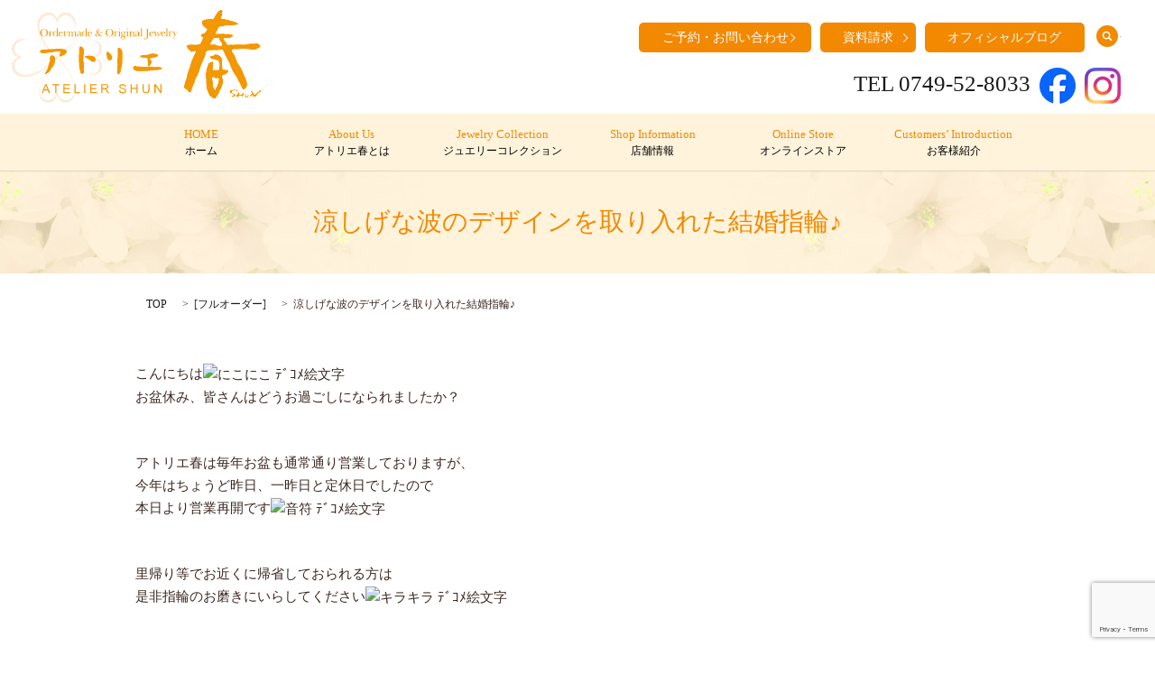

--- FILE ---
content_type: text/html; charset=UTF-8
request_url: https://www.at-shun.com/full-order/7355
body_size: 7963
content:

<!DOCTYPE HTML>

<html lang="ja" prefix="og: http://ogp.me/ns#">

<head>

  <meta charset="utf-8">

  <meta http-equiv="X-UA-Compatible" content="IE=edge,chrome=1">

  <meta name="viewport" content="width=device-width, initial-scale=1">

  <title>涼しげな波のデザインを取り入れた結婚指輪♪</title>

  
<!-- All in One SEO Pack 2.5 by Michael Torbert of Semper Fi Web Designob_start_detected [-1,-1] -->
<meta name="description"  content="こんにちは お盆休み、皆さんはどうお過ごしになられましたか？ アトリエ春は毎年お盆も通常通り営業しておりますが、 今年はちょうど昨日、一昨日と定休日でしたので 本日より営業再開です 里帰り等でお近くに帰省しておられる方は 是非指輪のお磨きにいらしてください アトリエ春でご購入下さったジュエリーにつきましては いつでも無料で綺麗にお磨きさせて頂きますよ さて、まだまだ暑い日が続いているので 本日は過去にお作りさせていただいた 涼しげな波をイメージした結婚指輪をご紹介します じゃんっ お二人のイニシャル「Ｋ」とハートを波のイメージでデザインした結婚指輪ですイニシャルの一部にはミル打ちを施し、波のイメージを強調しています" />

<meta name="keywords"  content="波デザイン,指輪,オーダーメイド" />

<link rel="canonical" href="https://www.at-shun.com/full-order/7355" />
<meta property="og:title" content="涼しげな波のデザインを取り入れた結婚指輪♪" />
<meta property="og:type" content="article" />
<meta property="og:url" content="https://www.at-shun.com/full-order/7355" />
<meta property="og:image" content="https://at-shun.com/wp-content/uploads/logo_ogp.jpg" />
<meta property="og:description" content="こんにちは お盆休み、皆さんはどうお過ごしになられましたか？ アトリエ春は毎年お盆も通常通り営業しておりますが、 今年はちょうど昨日、一昨日と定休日でしたので 本日より営業再開です 里帰り等でお近くに帰省しておられる方は 是非指輪のお磨きにいらしてください アトリエ春でご購入下さったジュエリーにつきましては いつでも無料で綺麗にお磨きさせて頂きますよ さて、まだまだ暑い日が続いているので 本日は過去にお作りさせていただいた 涼しげな波をイメージした結婚指輪をご紹介します じゃんっ お二人のイニシャル「Ｋ」とハートを波のイメージでデザインした結婚指輪ですイニシャルの一部にはミル打ちを施し、波のイメージを強調しています サイドはこの様な感じです 眺める度に涼しげな気分を味わえそうですよね 皆さんもお好きなモチーフをデザインに取り入れて 世界に一つの特別なリングを作ってみてはいかがですか？ Newママ* " />
<meta property="article:published_time" content="2018-09-23T12:12:05Z" />
<meta property="article:modified_time" content="2018-10-11T15:14:11Z" />
<meta name="twitter:card" content="summary" />
<meta name="twitter:title" content="涼しげな波のデザインを取り入れた結婚指輪♪" />
<meta name="twitter:description" content="こんにちは お盆休み、皆さんはどうお過ごしになられましたか？ アトリエ春は毎年お盆も通常通り営業しておりますが、 今年はちょうど昨日、一昨日と定休日でしたので 本日より営業再開です 里帰り等でお近くに帰省しておられる方は 是非指輪のお磨きにいらしてください アトリエ春でご購入下さったジュエリーにつきましては いつでも無料で綺麗にお磨きさせて頂きますよ さて、まだまだ暑い日が続いているので 本日は過去にお作りさせていただいた 涼しげな波をイメージした結婚指輪をご紹介します じゃんっ お二人のイニシャル「Ｋ」とハートを波のイメージでデザインした結婚指輪ですイニシャルの一部にはミル打ちを施し、波のイメージを強調しています サイドはこの様な感じです 眺める度に涼しげな気分を味わえそうですよね 皆さんもお好きなモチーフをデザインに取り入れて 世界に一つの特別なリングを作ってみてはいかがですか？ Newママ* " />
<meta name="twitter:image" content="https://at-shun.com/wp-content/uploads/logo_ogp.jpg" />
<meta itemprop="image" content="https://at-shun.com/wp-content/uploads/logo_ogp.jpg" />
<!-- /all in one seo pack -->
<link rel='dns-prefetch' href='//www.google.com' />
<link rel='dns-prefetch' href='//unpkg.com' />
<link rel='dns-prefetch' href='//ajaxzip3.github.io' />
<link rel='dns-prefetch' href='//s.w.org' />
<link rel="alternate" type="application/rss+xml" title="有限会社アトリエ春 &raquo; 涼しげな波のデザインを取り入れた結婚指輪♪ のコメントのフィード" href="https://www.at-shun.com/full-order/7355/feed" />
<link rel='stylesheet' id='biz-cal-style-css'  href='https://www.at-shun.com/wp-content/plugins/biz-calendar/biz-cal.css?ver=2.2.0' type='text/css' media='all' />
<link rel='stylesheet' id='contact-form-7-css'  href='https://www.at-shun.com/wp-content/plugins/contact-form-7/includes/css/styles.css?ver=5.1' type='text/css' media='all' />
<link rel='stylesheet' id='flatpickr-css-css'  href='//unpkg.com/flatpickr/dist/flatpickr.min.css' type='text/css' media='all' />
<script type='text/javascript' src='https://www.at-shun.com/wp-content/themes/epress_theme/assets/js/vendor/jquery.min.js?ver=4.9.26'></script>
<script type='text/javascript'>
/* <![CDATA[ */
var bizcalOptions = {"holiday_title":"\u5b9a\u4f11\u65e5","tue":"on","holiday":"on","temp_holidays":"2018-01-03\r\n2018-01-17\r\n2018-02-07\r\n2018-02-21\r\n2018-03-01\r\n2018-03-15\r\n2018-04-04\r\n2018-04-18\r\n2018-05-02\r\n2018-05-16\r\n2018-06-06\r\n2018-06-20\r\n2018-07-04\r\n2018-07-18\r\n2018-08-01\r\n2018-08-15\r\n2018-09-05\r\n2018-09-19\r\n2018-10-03\r\n2018-10-17\r\n2018-11-07\r\n2018-11-21\r\n2018-12-05\r\n2018-12-19\r\n","temp_weekdays":"","eventday_title":"\u30a4\u30d9\u30f3\u30c8\u958b\u50ac\u65e5","eventday_url":"","eventdays":"","month_limit":"\u5236\u9650\u306a\u3057","nextmonthlimit":"12","prevmonthlimit":"12","plugindir":"https:\/\/www.at-shun.com\/wp-content\/plugins\/biz-calendar\/","national_holiday":""};
/* ]]> */
</script>
<script type='text/javascript' src='https://www.at-shun.com/wp-content/plugins/biz-calendar/calendar.js?ver=2.2.0'></script>
<script type='text/javascript' src='//unpkg.com/flatpickr'></script>
<script type='text/javascript' src='//ajaxzip3.github.io/ajaxzip3.js?ver=4.9.26'></script>
<link rel='prev' title='近江八幡市よりお越しのR様Y様は自分たちで結婚指輪の原型を制作されました☆' href='https://www.at-shun.com/selfmade/7335' />
<link rel='next' title='指輪が抜けない時のお助けアイテム' href='https://www.at-shun.com/diary/7362' />
<link rel='shortlink' href='https://www.at-shun.com/?p=7355' />
<script>
                jQuery(function($) {
                  $('.flatpickr').flatpickr({
                    locale: {
                      firstDayOfWeek: 0,
                      weekdays: {
                        shorthand: ['日', '月', '火', '水', '木', '金', '土'],
                      },
                      months: {
                        longhand: ['1月', '2月', '3月', '4月', '5月', '6月', '7月', '8月', '9月', '10月', '11月', '12月'],
                      },
                    },
                  });
                })
                </script><script>
                  jQuery(function($) {
                    $("#zip").attr('onKeyUp', 'AjaxZip3.zip2addr(this,\'\',\'address\',\'address\');');
                    $("#zip2").attr('onKeyUp', 'AjaxZip3.zip2addr(\'zip1\',\'zip2\',\'prefecture\',\'city\',\'street\');');
                  })
                  </script>		<style type="text/css" id="wp-custom-css">
			.accordion-003 {
    max-width: 85%;
    margin: 0 auto;
    border-bottom: 1.5px solid #E6DAC6;
}

.accordion-003 summary {
    display: flex;
    justify-content: space-between;
    align-items: center;
    position: relative;
    padding: 1.5em 2em;
    color: #3b342b;
    font-weight: 600;
    cursor: pointer;
}

.accordion-003 summary::-webkit-details-marker {
    display: none;
}

.accordion-003 summary::after {
    transform: translateY(-25%) rotate(45deg);
    width: 7px;
    height: 7px;
    margin-left: 10px;
    border-bottom: 3px solid #3b342bb3;
    border-right: 3px solid #3b342bb3;
    content: '';
    transition: transform .3s;
}

.accordion-003[open] summary::after {
    transform: rotate(225deg);
}

.accordion-003 p {
    transform: translateY(-10px);
    opacity: 0;
    margin: 0;
    padding: .3em 3em 1.5em;
    color: #4f473b;
    font-size: 95%;
    transition: transform .5s, opacity .5s;
}

.accordion-003[open] p {
    transform: none;
    opacity: 1;
}


.under1 {
  background: linear-gradient(transparent  50%, #FEF8D1  50%);
}


.catch_copy span {
	text-align: center;
  transition: 1.5s;
  opacity: 0;
  transform: translateY(20px);
  display: block;
}
.catch_copy span:first-child {
  animation: catch_anime 1.4s forwards 1s;}
.catch_copy span:nth-child(2) {
  animation: catch_anime 1.4s forwards 3s;
}
.catch_copy span:nth-child(3) {
  animation: catch_anime 1.4s forwards 5s;
}
.catch_copy span:nth-child(4) {
  animation: catch_anime 1.4s forwards 7s;
}

@keyframes catch_anime {
  0% {
    transform: translateY(20px);
  }
   100% {
    opacity: 1;
    transform: translateY(0);
  }
}


.circle-1{
   display:flex;
   width:350px;
   height:250px;
   border-radius:50%;
   background:#F7EBD5;

   /*display:flexで中央配置*/
   display:flex;
   align-items:center;
   justify-content:center;
}


.fukidashi-02-01 {
  position: relative;
  width: fit-content;
  padding: 5px 20px 6px 20px;
  color: #ffffff;
  border-radius: 10px;
  background-color: #333333;
}
.fukidashi-02-01::after {
  content: "";
  position: absolute;
  top: 100%;
  left: 50%;
  z-index: -1;
  width: 15px;
  height: 10px;
  transform: translateX(-50%);
  box-sizing: border-box;
  background-color: #333333;
  clip-path: polygon(0 0, 100% 0, 50% 100%);
}


.kasaneru{
  position: relative;
}
.kasaneru p{
  position: absolute;
 	top:70%;
  left: 50%;
  -ms-transform:   translate(-50%,-50%);
  -webkit-transform: translate(-50%,-50%);
  transform: translate(-50%,-50%);
  color: black;
  font-size: 100%;
}		</style>
	
  <link rel="stylesheet" href="https://www.at-shun.com/wp-content/themes/epress_theme/assets/css/main.css?1769110766">

  <link rel="stylesheet" href="https://www.at-shun.com/wp-content/themes/epress_theme/assets/css/masonry.css?1769110766">

<link rel="shortcut icon" href="/wp-content/uploads/favicon.ico">

  <script src="https://www.at-shun.com/wp-content/themes/epress_theme/assets/js/vendor/respond.min.js"></script>



  <!-- facebook -->

  <script>(function(d, s, id) {

    var js, fjs = d.getElementsByTagName(s)[0];

    if (d.getElementById(id)) return;

    js = d.createElement(s); js.id = id;

    js.src = "//connect.facebook.net/ja_JP/sdk.js#xfbml=1&version=v2.0";

    fjs.parentNode.insertBefore(js, fjs);

  }(document, 'script', 'facebook-jssdk'));</script>



</head>

<body class="scrollTop">



  <header>



    <section class="primary_header">

      <div class="row">

        
        <div class="title">

          
            <a href="https://www.at-shun.com/">

              <object type="image/svg+xml" data="/wp-content/uploads/logo.svg" alt="有限会社アトリエ春"></object>
              <img src="/wp-content/uploads/sp_logo.png" alt="有限会社アトリエ春" class="sp-logo">

            </a>

          
        </div>

          <div class="hdr_info">

            <ul>

                <li><p class="more"><a href="/contact" class="add_arrow">ご予約・お問い合わせ</a></p></li>

                <li><p class="more"><a href="/document" class="add_arrow">資料請求</a></p></li>

                <li><p class="more"><a href="/blog">オフィシャルブログ</a></p></li>

                <li class="gnav_search">

                  <a href="#">search</a>

                <div class="epress_search">

                  <form method="get" action="/">

                    <input type="text" placeholder="search" class="text" name="s" autocomplete="off" value="">

                    <input type="submit" value="SEARCH" class="submit">

                  </form>

                </div>

              </li>

            </ul>

          </div>

          <div class="hdr_info2">

            <ul>

                <li class="tel"><p>TEL 0749-52-8033</p></li>

                <li><p><a href="https://www.facebook.com/atshun" target="blank"><img src="/wp-content/uploads/facebook-1.png" alt="Order flow"></a></p></li>

                <li><p><a href="https://www.instagram.com/atelier_shun_bridal/" target="blank"><img src="/wp-content/uploads/instagram-1.png" alt="Order flow"></a></p></li>

            </ul>

          </div>

          <div class="sp_hdr_btn">
            <a href="/contact">来店予約</a>
          </div>

        <nav class="global_nav"><ul><li class="pc-only02"><a title="ホーム" href="https://www.at-shun.com/">HOME<br /><span>ホーム</span></a></li>
<li class="pc-only02"><a title="アトリエ春とは" href="https://www.at-shun.com/about-shun">About Us<br /><span>アトリエ春とは</span></a></li>
<li class="has_under sp-only02"><a title="アトリエ春とは" href="https://www.at-shun.com/%e3%82%a2%e3%83%95%e3%82%bf%e3%83%bc%e3%82%b5%e3%83%bc%e3%83%93%e3%82%b9">About Us<br /><span>アトリエ春とは</span></a>
<ul class="sub-menu">
	<li><a href="https://www.at-shun.com/about-shun">　　・アトリエ春とは<br /><span></span></a></li>
	<li><a href="https://www.at-shun.com/quality-policy">　　・アトリエ春のこだわり<br /><span></span></a></li>
	<li><a href="https://www.at-shun.com/infinity-ring">　　・無限大リング<br /><span></span></a></li>
	<li><a href="https://www.at-shun.com/shop-info">　　・店舗情報<br /><span></span></a></li>
	<li><a href="https://www.at-shun.com/company">　　・会社案内<br /><span></span></a></li>
	<li><a href="https://www.at-shun.com/policy">　　・プライバシーポリシー<br /><span></span></a></li>
	<li><a href="https://www.at-shun.com/info">　　・特定商取引法の表示<br /><span></span></a></li>
</ul>
</li>
<li class="pc-only02"><a title="ジュエリーコレクション" href="https://www.at-shun.com/item_collection">Jewelry Collection<br /><span>ジュエリーコレクション</span></a></li>
<li class="has_under sp-only02"><a title="ジュエリーコレクション" href="https://www.at-shun.com/item_collection">Jewelry Collection<br /><span>ジュエリーコレクション</span></a>
<ul class="sub-menu">
	<li><a href="/shun_original_cat/engage-ring/">　　・婚約指輪<br /><span></span></a></li>
	<li><a href="/shun_original_cat/marriage-ring">　　・結婚指輪<br /><span></span></a></li>
	<li><a href="/shun_original_cat/baby">　　・ベビーリング<br /><span></span></a></li>
	<li><a href="/shun_original_cat/other/">　　・その他アイテム<br /><span></span></a></li>
	<li class="break-only"><a href="/engage_marriage_category/order_engagement_ring">　　・オーダーメイド婚約指輪<br /><span></span></a></li>
	<li class="break-only"><a href="/engage_marriage_category/order_marriage_ring">　　・オーダーメイド結婚指輪<br /><span></span></a></li>
	<li><a href="https://www.at-shun.com/other_order_item">　　・その他オーダーメイドアイテム<br /><span></span></a></li>
	<li class="break-only"><a href="/selfmade_ring">　　・セルフメイドリング<br /><span></span></a></li>
	<li class="break-only"><a href="/selfinity">　　・Selfinityリング<br /><span></span></a></li>
	<li><a href="https://www.at-shun.com/reform_jewelry">　　・リフォームジュエリー<br /><span></span></a></li>
	<li><a href="https://www.at-shun.com/mens_item">　　・メンズアイテム<br /><span></span></a></li>
</ul>
</li>
<li class="sp-only02"><a href="https://www.at-shun.com/bridal">Bridal<br /><span></span></a></li>
<li class="pc-only02"><a title="店舗情報" href="https://www.at-shun.com/shop-info">Shop Information<br /><span>店舗情報</span></a></li>
<li class="pc-only02"><a title="オンラインストア" target="_blank" href="https://atshun.base.shop/">Online Store<br /><span>オンラインストア</span></a></li>
<li class="sp-only02"><a href="https://www.at-shun.com/reform">ジュエリーリフォーム<br /><span></span></a></li>
<li class="sp-only02"><a href="https://www.at-shun.com/repair-maintenance">修理・メンテナンス<br /><span></span></a></li>
<li class="sp-only02"><a href="https://www.at-shun.com/category/laser-egraving">レーザー彫刻<br /><span></span></a></li>
<li class="sp-only02"><a href="https://www.at-shun.com/qa">FAQ<br /><span></span></a></li>
<li class="sp-only02"><a href="https://www.at-shun.com/blog">BLOG<br /><span></span></a></li>
<li class="sp-only02"><a target="_blank" href="https://atshun.base.shop/">オンラインストア<br /><span></span></a></li>
<li class="sp-only02"><a href="https://www.at-shun.com/document">資料請求<br /><span></span></a></li>
<li class="sp-only02"><a href="https://www.at-shun.com/contact">ご予約・お問い合わせ<br /><span></span></a></li>
<li class="pc-only02"><a title="お客様紹介" href="https://www.at-shun.com/category/guest">Customers’ Introduction<br /><span>お客様紹介</span></a></li>
<li class="sp-only02"><a href="https://www.at-shun.com/order">ご注文・お支払い方法<br /><span></span></a></li>
<li class="sp-only02"><a href="https://www.at-shun.com/%e3%83%80%e3%82%a4%e3%83%a4%e3%83%a2%e3%83%b3%e3%83%89%e3%83%bb%e3%83%91%e3%83%bc%e3%83%ab">ダイヤモンド・パール<br /><span></span></a></li>

            <li class="sp-only sns_wrap"><a href="https://lin.ee/1Kg5kdp" target="_blank"><img src="/wp-content/themes/epress_theme/assets/img/icon_line.png" alt="LINE" width="30" height="30"></a><a href="https://www.instagram.com/atelier_shun_bridal/" target="_blank"><img src="/wp-content/themes/epress_theme/assets/img/icon_ig.png" alt="Instagram" width="30" height="30"></a><a href="https://www.facebook.com/atshun" target="_blank"><img src="/wp-content/themes/epress_theme/assets/img/icon_fb.png" alt="Facebook" width="30" height="30"></a></li>
            </ul>

            <div class="menu_icon">

              <a href="#menu"><span>メニュー開閉</span></a>

            </div></nav>


        


          


            


              
                




      </div>

    </section>

  </header>

  <main>
              <h1 class="wow" style="";>
      涼しげな波のデザインを取り入れた結婚指輪♪            </h1>

    
    <section class="bread_wrap">
      <div class="container gutters">
        <div class="row bread">
              <ul class="col span_12">
      <li><a href="https://www.at-shun.com">TOP</a></li>

                  <li>[<span style="display: none;">カテゴリー: </span><a href="https://www.at-shun.com/category/full-order">フルオーダー</a>]</li>
      
    
      <li>涼しげな波のデザインを取り入れた結婚指輪♪</li>
    </ul>
          </div>
      </div>
    </section>
        <section>
      <div class="container gutters">
        <div class="row">
          <div class="col span_9 column_main">
              
    <article class="row article_detail">
      <!-- <div class="article_date">
        <p>2018-09-23</p>
      </div> -->
      <div class="row">
              <!-- <div class="col span_4 article_thumbnail">
          <figure><img src="/wp-content/uploads/20180816.jpg"  alt="涼しげな波のデザインを取り入れた結婚指輪♪" srcset="https://www.at-shun.com/wp-content/uploads/20180816.jpg 470w, https://www.at-shun.com/wp-content/uploads/20180816-300x211.jpg 300w" sizes="(max-width: 470px) 100vw, 470px" /></figure>
        </div> -->
        <div class="col span_12 article_content">
          <div class="entry-content clearfix"></div>
<div class="entry-content clearfix"></div>
<div class="entry-content clearfix">こんにちは<img src="http://media.emjb.jp/img/pictograms/282953.gif" alt="にこにこ ﾃﾞｺﾒ絵文字" class="emoji" width="20" height="20" /></div>
<div class="entry-content clearfix"></div>
<div class="entry-content clearfix"></div>
<div class="entry-content clearfix">お盆休み、皆さんはどうお過ごしになられましたか？</div>
<p>&nbsp;</p>
<div class="entry-content clearfix">アトリエ春は毎年お盆も通常通り営業しておりますが、</div>
<div class="entry-content clearfix">今年はちょうど昨日、一昨日と定休日でしたので</div>
<div class="entry-content clearfix">本日より営業再開です<img src="http://media.emjb.jp/img/pictograms/326587.gif" alt="音符 ﾃﾞｺﾒ絵文字" class="emoji" width="20" height="20" /></div>
<p>&nbsp;</p>
<div class="entry-content clearfix">里帰り等でお近くに帰省しておられる方は</div>
<div class="entry-content clearfix">是非指輪のお磨きにいらしてください<img src="http://media.emjb.jp/img/pictograms/326932.gif" alt="キラキラ ﾃﾞｺﾒ絵文字" class="emoji" width="20" height="20" /></div>
<p>&nbsp;</p>
<div class="entry-content clearfix">アトリエ春でご購入下さったジュエリーにつきましては</div>
<div class="entry-content clearfix">いつでも無料で綺麗にお磨きさせて頂きますよ</div>
<p>&nbsp;</p>
<div class="entry-content clearfix">さて、まだまだ暑い日が続いているので</div>
<div class="entry-content clearfix">本日は過去にお作りさせていただいた</div>
<div class="entry-content clearfix">涼しげな波をイメージした結婚指輪をご紹介します<img src="http://media.emjb.jp/img/pictograms/323462.gif" alt="星 ﾃﾞｺﾒ絵文字" class="emoji" width="20" height="20" /></div>
<p>&nbsp;</p>
<div class="entry-content clearfix">じゃんっ<img class="emoji" src="http://media.emjb.jp/img/pictograms/316941.gif" alt="ビックリ ﾃﾞｺﾒ絵文字" scale="0" width="20" height="20" /><span></span></div>
<div class="entry-content clearfix"><img src="/wp-content/uploads/20180816.jpg" alt="アトリエ春のオーダーメイド結婚指輪" /></div>
<div class="entry-content clearfix"><span>お二人のイニシャル「Ｋ」とハートを波のイメージでデザインした結婚指輪です</span><br /><span>イニシャルの一部にはミル打ちを施し、波のイメージを強調しています</span><span><span></span></span><br /><span> </span></div>
<div class="entry-content clearfix"><br /><span>サイドはこの様な感じです<img src="http://media.emjb.jp/img/pictograms/326270.gif" alt="キラキラ ﾃﾞｺﾒ絵文字" class="emoji" width="20" height="20" /></span><span><span></span></span></div>
<div class="entry-content clearfix"><img src="/wp-content/uploads/0816a.jpg" alt="アトリエ春のオーダーメイド結婚指輪" /></div>
<p>&nbsp;</p>
<div class="entry-content clearfix"><span>眺める度に涼しげな気分を味わえそうですよね<img src="http://media.emjb.jp/img/pictograms/314055.gif" alt="にこにこ ﾃﾞｺﾒ絵文字" class="emoji" width="20" height="20" /></span></div>
<p>&nbsp;</p>
<div class="entry-content clearfix">
<div class="entry-content clearfix">皆さんもお好きなモチーフをデザインに取り入れて</div>
<div class="entry-content clearfix">世界に一つの特別なリングを作ってみてはいかがですか？</div>
</div>
<p>&nbsp;</p>
<p>&nbsp;</p>
<p>&nbsp;</p>
<p>&nbsp;</p>
<div class="entry-content clearfix"><span>Newママ*</span></div>
<div class="entry-content clearfix"></div>
<p>&nbsp;</p>
<p><a title="instagram" href="https://store.shopping.yahoo.co.jp/atorie-shun/" target="_TOP"><img src="/wp-content/uploads/YAHOOSHOP.jpg" alt="YAHOO!SHOP" /></a></p>
<div class="entry-content clearfix"></div>
<p><a title="facebook" href="https://www.facebook.com/atshun" target="_TOP"><img src="https://www.at-shun.com/wp-content/uploads/facebook-1.jpg" alt="facebook" /></a>   <a title="instagram" href="https://www.instagram.com/atelier_shun/" target="_TOP"><img src="https://www.at-shun.com/wp-content/uploads/instagram.jpg" alt="instagram" /></a></p>
<p><span> </span></p>
<p>&nbsp;</p>        </div>
            </div>
      <div class='epress_social'>
                <div class="epress_social_google_plus_one">
          <g:plusone size="medium" annotation="none" href="https://www.at-shun.com/full-order/7355" ></g:plusone>
        </div>
        <div class="epress_social_twitter">
          <a href="https://twitter.com/share" class="twitter-share-button"{count} data-url="https://www.at-shun.com/full-order/7355" data-text="涼しげな波のデザインを取り入れた結婚指輪♪">Tweet</a>
        </div>
        <div class="epress_social_facebook_like">
          <div id="fb-root"></div>
          <div class="fb-like" data-href="https://www.at-shun.com/full-order/7355" data-layout="button_count" data-action="like" data-width="100" data-share="false" data-show_faces="false"></div>
        </div>
      </div>
    </article>

    <div class='epress_pager'>
      <div class="epress_pager_prev">
        <a href="https://www.at-shun.com/full-order/7316" rel="prev">米原市にお住いのＯ様☆フルオーダー結婚指輪</a>      </div>
      <div class="epress_pager_next">
        <a href="https://www.at-shun.com/full-order/7813" rel="next">ダイヤモンドリングをペンダントにリフォーム</a>      </div>
    </div>
                </div>
          <div class="col span_3 column_sub">
            <div class="sidebar">
      </div>
          </div>
        </div>
      </div>
    </section>
    
  </main>
<footer class="custom_footer">
    <div class="sp-only">
    <div class="container">
      <div class="row">
        <nav class="col span_12"><ul><li><a href="https://www.at-shun.com/policy">プライバシーポリシー<br /><span></span></a></li>
<li><a href="https://www.at-shun.com/sitemap">サイトマップ<br /><span></span></a></li>
<li><a href="https://www.at-shun.com/order">ご注文・お支払い方法<br /><span></span></a></li>
</ul></nav>        <div class="f_sns">
          <ul>
            <li><a href="https://lin.ee/1Kg5kdp" target="_blank"><img src="https://www.at-shun.com/wp-content/themes/epress_theme/assets/img/icon_line.png" alt="LINE"></a></li>
            <li><a href="https://www.instagram.com/atelier_shun_bridal/" target="_blank"><img src="https://www.at-shun.com/wp-content/themes/epress_theme/assets/img/icon_ig.png" alt="Instagram"></a></li>
            <li><a href="https://www.facebook.com/atshun" target="_blank"><img src="https://www.at-shun.com/wp-content/themes/epress_theme/assets/img/icon_fb.png" alt="Facebook"></a></li>
          </ul>
        </div>
      </div>
    </div>
  </div>
    <div class="pc-only">
    <div class="container">
      <div class="row">
                <div class="f_menu">
          <div class="item">
            <h3>見つける</h3>
            <ul>
              <li><a href="/shun_original_cat/engage-ring">婚約指輪</a></li>
              <li><a href="/shun_original_cat/marriage-ring">結婚指輪</a></li>
              <li><a href="/shun_original_cat/other">ファッションジュエリー</a></li>
              <li><a href="/shun_original_cat/baby">ベビーリング</a></li>
              <li><a href="/engage_marriage_category/order_marriage_ring">オーダーメイド婚約指輪</a></li>
              <li><a href="/engage_marriage_category/order_engagement_ring">オーダーメイド結婚指輪</a></li>
              <li><a href="/other_order_item">その他オーダーメイドアイテム</a></li>
              <li><a href="/selfmade_ring">セルフメイドリング</a></li>
              <li><a href="/selfinity">セルフィニティリング</a></li>
              <li><a href="/reform_jewelry">リフォームジュエリー</a></li>
              <li><a href="/mens_item">メンズアイテム</a></li>
            </ul>
          </div>
          <div class="item">
            <h3>アトリエ春について</h3>
            <ul>
              <li><a href="/about-shun">アトリエ春とは</a></li>
              <li><a href="/quality-policy">アトリエ春のこだわり</a></li>
              <li><a href="/infinity-ring">無限大リング</a></li>
              <li><a href="/blog">アトリエ春スタッフブログ</a></li>
              <li><a href="/policy">プライバシーポリシー</a></li>
              <li><a href="/info">特定商取引法の表示</a></li>
              <li><a href="/shop-info">店舗情報</a></li>
              <li><a href="/company">会社案内</a></li>
            </ul>
          </div>
          <div class="item">
            <h3>アトリエ春でできること</h3>
            <ul>
              <li><a href="/bridal">ブライダルリングの4つのオーダー方法</a></li>
              <li><a href="/order-made">オーダーメイド</a></li>
              <li><a href="/reform">ジュエリーリフォーム</a></li>
              <li><a href="/repair-maintenance">修理・メンテナンス</a></li>
              <li><a href="/%e3%82%a2%e3%83%95%e3%82%bf%e3%83%bc%e3%82%b5%e3%83%bc%e3%83%93%e3%82%b9">アフターサービス</a></li>
            </ul>
            <ul class="link02">
              <li><a href="/document">資料請求</a></li>
              <li><a href="/order">ご注文・お支払い方法</a></li>
              <li><a href="/%e3%83%80%e3%82%a4%e3%83%a4%e3%83%a2%e3%83%b3%e3%83%89%e3%83%bb%e3%83%91%e3%83%bc%e3%83%ab">ダイヤモンド・パールについて</a></li>
            </ul>
          </div>
        </div>
        <div class="f_sns">
          <ul>
            <li><a href="https://lin.ee/1Kg5kdp" target="_blank"><img src="https://www.at-shun.com/wp-content/themes/epress_theme/assets/img/icon_line.png" alt="LINE"></a></li>
            <li><a href="https://www.instagram.com/atelier_shun_bridal/" target="_blank"><img src="https://www.at-shun.com/wp-content/themes/epress_theme/assets/img/icon_ig.png" alt="Instagram"></a></li>
            <li><a href="https://www.facebook.com/atshun" target="_blank"><img src="https://www.at-shun.com/wp-content/themes/epress_theme/assets/img/icon_fb.png" alt="Facebook"></a></li>
          </ul>
        </div>
      </div>
    </div>
  </div>
<div class="row copyright_area">
        <div class="col span_12 copyright">
          <p>Copyright &copy; ATELIER SHUN  All Rights Reserved.</p>
        </div>


    <p class="pagetop"><a href="#top"></a></p>
  </footer>

  <script src="https://www.at-shun.com/wp-content/themes/epress_theme/assets/js/vendor/bundle.js"></script>
  <script src="https://www.at-shun.com/wp-content/themes/epress_theme/assets/js/main.js?"></script>

  <!-- twitter -->
  <script>!function(d,s,id){var js,fjs=d.getElementsByTagName(s)[0],p=/^http:/.test(d.location)?'http':'https';if(!d.getElementById(id)){js=d.createElement(s);js.id=id;js.src=p+'://platform.twitter.com/widgets.js';fjs.parentNode.insertBefore(js,fjs);}}(document, 'script', 'twitter-wjs');</script>
  <!-- google+ -->
  <script src="https://apis.google.com/js/platform.js" async defer>{lang: "ja"}</script>

  <script type='text/javascript'>
/* <![CDATA[ */
var wpcf7 = {"apiSettings":{"root":"https:\/\/www.at-shun.com\/wp-json\/contact-form-7\/v1","namespace":"contact-form-7\/v1"}};
/* ]]> */
</script>
<script type='text/javascript' src='https://www.at-shun.com/wp-content/plugins/contact-form-7/includes/js/scripts.js?ver=5.1'></script>
<script type='text/javascript' src='https://www.google.com/recaptcha/api.js?render=6Ld9OjInAAAAAFq2lz7MO9VuLBOrqwBsBK1qklbU&#038;ver=3.0'></script>
<script type="text/javascript">
( function( grecaptcha, sitekey ) {

	var wpcf7recaptcha = {
		execute: function() {
			grecaptcha.execute(
				sitekey,
				{ action: 'homepage' }
			).then( function( token ) {
				var forms = document.getElementsByTagName( 'form' );

				for ( var i = 0; i < forms.length; i++ ) {
					var fields = forms[ i ].getElementsByTagName( 'input' );

					for ( var j = 0; j < fields.length; j++ ) {
						var field = fields[ j ];

						if ( 'g-recaptcha-response' === field.getAttribute( 'name' ) ) {
							field.setAttribute( 'value', token );
							break;
						}
					}
				}
			} );
		}
	};

	grecaptcha.ready( wpcf7recaptcha.execute );

	document.addEventListener( 'wpcf7submit', wpcf7recaptcha.execute, false );

} )( grecaptcha, '6Ld9OjInAAAAAFq2lz7MO9VuLBOrqwBsBK1qklbU' );
</script>
</body>
</html>


--- FILE ---
content_type: text/html; charset=utf-8
request_url: https://accounts.google.com/o/oauth2/postmessageRelay?parent=https%3A%2F%2Fwww.at-shun.com&jsh=m%3B%2F_%2Fscs%2Fabc-static%2F_%2Fjs%2Fk%3Dgapi.lb.en.2kN9-TZiXrM.O%2Fd%3D1%2Frs%3DAHpOoo_B4hu0FeWRuWHfxnZ3V0WubwN7Qw%2Fm%3D__features__
body_size: 161
content:
<!DOCTYPE html><html><head><title></title><meta http-equiv="content-type" content="text/html; charset=utf-8"><meta http-equiv="X-UA-Compatible" content="IE=edge"><meta name="viewport" content="width=device-width, initial-scale=1, minimum-scale=1, maximum-scale=1, user-scalable=0"><script src='https://ssl.gstatic.com/accounts/o/2580342461-postmessagerelay.js' nonce="3bhy2XDA-KVg_kDTvs1Mdg"></script></head><body><script type="text/javascript" src="https://apis.google.com/js/rpc:shindig_random.js?onload=init" nonce="3bhy2XDA-KVg_kDTvs1Mdg"></script></body></html>

--- FILE ---
content_type: text/html; charset=utf-8
request_url: https://www.google.com/recaptcha/api2/anchor?ar=1&k=6Ld9OjInAAAAAFq2lz7MO9VuLBOrqwBsBK1qklbU&co=aHR0cHM6Ly93d3cuYXQtc2h1bi5jb206NDQz&hl=en&v=PoyoqOPhxBO7pBk68S4YbpHZ&size=invisible&anchor-ms=20000&execute-ms=30000&cb=mhz0wsw78fn4
body_size: 49480
content:
<!DOCTYPE HTML><html dir="ltr" lang="en"><head><meta http-equiv="Content-Type" content="text/html; charset=UTF-8">
<meta http-equiv="X-UA-Compatible" content="IE=edge">
<title>reCAPTCHA</title>
<style type="text/css">
/* cyrillic-ext */
@font-face {
  font-family: 'Roboto';
  font-style: normal;
  font-weight: 400;
  font-stretch: 100%;
  src: url(//fonts.gstatic.com/s/roboto/v48/KFO7CnqEu92Fr1ME7kSn66aGLdTylUAMa3GUBHMdazTgWw.woff2) format('woff2');
  unicode-range: U+0460-052F, U+1C80-1C8A, U+20B4, U+2DE0-2DFF, U+A640-A69F, U+FE2E-FE2F;
}
/* cyrillic */
@font-face {
  font-family: 'Roboto';
  font-style: normal;
  font-weight: 400;
  font-stretch: 100%;
  src: url(//fonts.gstatic.com/s/roboto/v48/KFO7CnqEu92Fr1ME7kSn66aGLdTylUAMa3iUBHMdazTgWw.woff2) format('woff2');
  unicode-range: U+0301, U+0400-045F, U+0490-0491, U+04B0-04B1, U+2116;
}
/* greek-ext */
@font-face {
  font-family: 'Roboto';
  font-style: normal;
  font-weight: 400;
  font-stretch: 100%;
  src: url(//fonts.gstatic.com/s/roboto/v48/KFO7CnqEu92Fr1ME7kSn66aGLdTylUAMa3CUBHMdazTgWw.woff2) format('woff2');
  unicode-range: U+1F00-1FFF;
}
/* greek */
@font-face {
  font-family: 'Roboto';
  font-style: normal;
  font-weight: 400;
  font-stretch: 100%;
  src: url(//fonts.gstatic.com/s/roboto/v48/KFO7CnqEu92Fr1ME7kSn66aGLdTylUAMa3-UBHMdazTgWw.woff2) format('woff2');
  unicode-range: U+0370-0377, U+037A-037F, U+0384-038A, U+038C, U+038E-03A1, U+03A3-03FF;
}
/* math */
@font-face {
  font-family: 'Roboto';
  font-style: normal;
  font-weight: 400;
  font-stretch: 100%;
  src: url(//fonts.gstatic.com/s/roboto/v48/KFO7CnqEu92Fr1ME7kSn66aGLdTylUAMawCUBHMdazTgWw.woff2) format('woff2');
  unicode-range: U+0302-0303, U+0305, U+0307-0308, U+0310, U+0312, U+0315, U+031A, U+0326-0327, U+032C, U+032F-0330, U+0332-0333, U+0338, U+033A, U+0346, U+034D, U+0391-03A1, U+03A3-03A9, U+03B1-03C9, U+03D1, U+03D5-03D6, U+03F0-03F1, U+03F4-03F5, U+2016-2017, U+2034-2038, U+203C, U+2040, U+2043, U+2047, U+2050, U+2057, U+205F, U+2070-2071, U+2074-208E, U+2090-209C, U+20D0-20DC, U+20E1, U+20E5-20EF, U+2100-2112, U+2114-2115, U+2117-2121, U+2123-214F, U+2190, U+2192, U+2194-21AE, U+21B0-21E5, U+21F1-21F2, U+21F4-2211, U+2213-2214, U+2216-22FF, U+2308-230B, U+2310, U+2319, U+231C-2321, U+2336-237A, U+237C, U+2395, U+239B-23B7, U+23D0, U+23DC-23E1, U+2474-2475, U+25AF, U+25B3, U+25B7, U+25BD, U+25C1, U+25CA, U+25CC, U+25FB, U+266D-266F, U+27C0-27FF, U+2900-2AFF, U+2B0E-2B11, U+2B30-2B4C, U+2BFE, U+3030, U+FF5B, U+FF5D, U+1D400-1D7FF, U+1EE00-1EEFF;
}
/* symbols */
@font-face {
  font-family: 'Roboto';
  font-style: normal;
  font-weight: 400;
  font-stretch: 100%;
  src: url(//fonts.gstatic.com/s/roboto/v48/KFO7CnqEu92Fr1ME7kSn66aGLdTylUAMaxKUBHMdazTgWw.woff2) format('woff2');
  unicode-range: U+0001-000C, U+000E-001F, U+007F-009F, U+20DD-20E0, U+20E2-20E4, U+2150-218F, U+2190, U+2192, U+2194-2199, U+21AF, U+21E6-21F0, U+21F3, U+2218-2219, U+2299, U+22C4-22C6, U+2300-243F, U+2440-244A, U+2460-24FF, U+25A0-27BF, U+2800-28FF, U+2921-2922, U+2981, U+29BF, U+29EB, U+2B00-2BFF, U+4DC0-4DFF, U+FFF9-FFFB, U+10140-1018E, U+10190-1019C, U+101A0, U+101D0-101FD, U+102E0-102FB, U+10E60-10E7E, U+1D2C0-1D2D3, U+1D2E0-1D37F, U+1F000-1F0FF, U+1F100-1F1AD, U+1F1E6-1F1FF, U+1F30D-1F30F, U+1F315, U+1F31C, U+1F31E, U+1F320-1F32C, U+1F336, U+1F378, U+1F37D, U+1F382, U+1F393-1F39F, U+1F3A7-1F3A8, U+1F3AC-1F3AF, U+1F3C2, U+1F3C4-1F3C6, U+1F3CA-1F3CE, U+1F3D4-1F3E0, U+1F3ED, U+1F3F1-1F3F3, U+1F3F5-1F3F7, U+1F408, U+1F415, U+1F41F, U+1F426, U+1F43F, U+1F441-1F442, U+1F444, U+1F446-1F449, U+1F44C-1F44E, U+1F453, U+1F46A, U+1F47D, U+1F4A3, U+1F4B0, U+1F4B3, U+1F4B9, U+1F4BB, U+1F4BF, U+1F4C8-1F4CB, U+1F4D6, U+1F4DA, U+1F4DF, U+1F4E3-1F4E6, U+1F4EA-1F4ED, U+1F4F7, U+1F4F9-1F4FB, U+1F4FD-1F4FE, U+1F503, U+1F507-1F50B, U+1F50D, U+1F512-1F513, U+1F53E-1F54A, U+1F54F-1F5FA, U+1F610, U+1F650-1F67F, U+1F687, U+1F68D, U+1F691, U+1F694, U+1F698, U+1F6AD, U+1F6B2, U+1F6B9-1F6BA, U+1F6BC, U+1F6C6-1F6CF, U+1F6D3-1F6D7, U+1F6E0-1F6EA, U+1F6F0-1F6F3, U+1F6F7-1F6FC, U+1F700-1F7FF, U+1F800-1F80B, U+1F810-1F847, U+1F850-1F859, U+1F860-1F887, U+1F890-1F8AD, U+1F8B0-1F8BB, U+1F8C0-1F8C1, U+1F900-1F90B, U+1F93B, U+1F946, U+1F984, U+1F996, U+1F9E9, U+1FA00-1FA6F, U+1FA70-1FA7C, U+1FA80-1FA89, U+1FA8F-1FAC6, U+1FACE-1FADC, U+1FADF-1FAE9, U+1FAF0-1FAF8, U+1FB00-1FBFF;
}
/* vietnamese */
@font-face {
  font-family: 'Roboto';
  font-style: normal;
  font-weight: 400;
  font-stretch: 100%;
  src: url(//fonts.gstatic.com/s/roboto/v48/KFO7CnqEu92Fr1ME7kSn66aGLdTylUAMa3OUBHMdazTgWw.woff2) format('woff2');
  unicode-range: U+0102-0103, U+0110-0111, U+0128-0129, U+0168-0169, U+01A0-01A1, U+01AF-01B0, U+0300-0301, U+0303-0304, U+0308-0309, U+0323, U+0329, U+1EA0-1EF9, U+20AB;
}
/* latin-ext */
@font-face {
  font-family: 'Roboto';
  font-style: normal;
  font-weight: 400;
  font-stretch: 100%;
  src: url(//fonts.gstatic.com/s/roboto/v48/KFO7CnqEu92Fr1ME7kSn66aGLdTylUAMa3KUBHMdazTgWw.woff2) format('woff2');
  unicode-range: U+0100-02BA, U+02BD-02C5, U+02C7-02CC, U+02CE-02D7, U+02DD-02FF, U+0304, U+0308, U+0329, U+1D00-1DBF, U+1E00-1E9F, U+1EF2-1EFF, U+2020, U+20A0-20AB, U+20AD-20C0, U+2113, U+2C60-2C7F, U+A720-A7FF;
}
/* latin */
@font-face {
  font-family: 'Roboto';
  font-style: normal;
  font-weight: 400;
  font-stretch: 100%;
  src: url(//fonts.gstatic.com/s/roboto/v48/KFO7CnqEu92Fr1ME7kSn66aGLdTylUAMa3yUBHMdazQ.woff2) format('woff2');
  unicode-range: U+0000-00FF, U+0131, U+0152-0153, U+02BB-02BC, U+02C6, U+02DA, U+02DC, U+0304, U+0308, U+0329, U+2000-206F, U+20AC, U+2122, U+2191, U+2193, U+2212, U+2215, U+FEFF, U+FFFD;
}
/* cyrillic-ext */
@font-face {
  font-family: 'Roboto';
  font-style: normal;
  font-weight: 500;
  font-stretch: 100%;
  src: url(//fonts.gstatic.com/s/roboto/v48/KFO7CnqEu92Fr1ME7kSn66aGLdTylUAMa3GUBHMdazTgWw.woff2) format('woff2');
  unicode-range: U+0460-052F, U+1C80-1C8A, U+20B4, U+2DE0-2DFF, U+A640-A69F, U+FE2E-FE2F;
}
/* cyrillic */
@font-face {
  font-family: 'Roboto';
  font-style: normal;
  font-weight: 500;
  font-stretch: 100%;
  src: url(//fonts.gstatic.com/s/roboto/v48/KFO7CnqEu92Fr1ME7kSn66aGLdTylUAMa3iUBHMdazTgWw.woff2) format('woff2');
  unicode-range: U+0301, U+0400-045F, U+0490-0491, U+04B0-04B1, U+2116;
}
/* greek-ext */
@font-face {
  font-family: 'Roboto';
  font-style: normal;
  font-weight: 500;
  font-stretch: 100%;
  src: url(//fonts.gstatic.com/s/roboto/v48/KFO7CnqEu92Fr1ME7kSn66aGLdTylUAMa3CUBHMdazTgWw.woff2) format('woff2');
  unicode-range: U+1F00-1FFF;
}
/* greek */
@font-face {
  font-family: 'Roboto';
  font-style: normal;
  font-weight: 500;
  font-stretch: 100%;
  src: url(//fonts.gstatic.com/s/roboto/v48/KFO7CnqEu92Fr1ME7kSn66aGLdTylUAMa3-UBHMdazTgWw.woff2) format('woff2');
  unicode-range: U+0370-0377, U+037A-037F, U+0384-038A, U+038C, U+038E-03A1, U+03A3-03FF;
}
/* math */
@font-face {
  font-family: 'Roboto';
  font-style: normal;
  font-weight: 500;
  font-stretch: 100%;
  src: url(//fonts.gstatic.com/s/roboto/v48/KFO7CnqEu92Fr1ME7kSn66aGLdTylUAMawCUBHMdazTgWw.woff2) format('woff2');
  unicode-range: U+0302-0303, U+0305, U+0307-0308, U+0310, U+0312, U+0315, U+031A, U+0326-0327, U+032C, U+032F-0330, U+0332-0333, U+0338, U+033A, U+0346, U+034D, U+0391-03A1, U+03A3-03A9, U+03B1-03C9, U+03D1, U+03D5-03D6, U+03F0-03F1, U+03F4-03F5, U+2016-2017, U+2034-2038, U+203C, U+2040, U+2043, U+2047, U+2050, U+2057, U+205F, U+2070-2071, U+2074-208E, U+2090-209C, U+20D0-20DC, U+20E1, U+20E5-20EF, U+2100-2112, U+2114-2115, U+2117-2121, U+2123-214F, U+2190, U+2192, U+2194-21AE, U+21B0-21E5, U+21F1-21F2, U+21F4-2211, U+2213-2214, U+2216-22FF, U+2308-230B, U+2310, U+2319, U+231C-2321, U+2336-237A, U+237C, U+2395, U+239B-23B7, U+23D0, U+23DC-23E1, U+2474-2475, U+25AF, U+25B3, U+25B7, U+25BD, U+25C1, U+25CA, U+25CC, U+25FB, U+266D-266F, U+27C0-27FF, U+2900-2AFF, U+2B0E-2B11, U+2B30-2B4C, U+2BFE, U+3030, U+FF5B, U+FF5D, U+1D400-1D7FF, U+1EE00-1EEFF;
}
/* symbols */
@font-face {
  font-family: 'Roboto';
  font-style: normal;
  font-weight: 500;
  font-stretch: 100%;
  src: url(//fonts.gstatic.com/s/roboto/v48/KFO7CnqEu92Fr1ME7kSn66aGLdTylUAMaxKUBHMdazTgWw.woff2) format('woff2');
  unicode-range: U+0001-000C, U+000E-001F, U+007F-009F, U+20DD-20E0, U+20E2-20E4, U+2150-218F, U+2190, U+2192, U+2194-2199, U+21AF, U+21E6-21F0, U+21F3, U+2218-2219, U+2299, U+22C4-22C6, U+2300-243F, U+2440-244A, U+2460-24FF, U+25A0-27BF, U+2800-28FF, U+2921-2922, U+2981, U+29BF, U+29EB, U+2B00-2BFF, U+4DC0-4DFF, U+FFF9-FFFB, U+10140-1018E, U+10190-1019C, U+101A0, U+101D0-101FD, U+102E0-102FB, U+10E60-10E7E, U+1D2C0-1D2D3, U+1D2E0-1D37F, U+1F000-1F0FF, U+1F100-1F1AD, U+1F1E6-1F1FF, U+1F30D-1F30F, U+1F315, U+1F31C, U+1F31E, U+1F320-1F32C, U+1F336, U+1F378, U+1F37D, U+1F382, U+1F393-1F39F, U+1F3A7-1F3A8, U+1F3AC-1F3AF, U+1F3C2, U+1F3C4-1F3C6, U+1F3CA-1F3CE, U+1F3D4-1F3E0, U+1F3ED, U+1F3F1-1F3F3, U+1F3F5-1F3F7, U+1F408, U+1F415, U+1F41F, U+1F426, U+1F43F, U+1F441-1F442, U+1F444, U+1F446-1F449, U+1F44C-1F44E, U+1F453, U+1F46A, U+1F47D, U+1F4A3, U+1F4B0, U+1F4B3, U+1F4B9, U+1F4BB, U+1F4BF, U+1F4C8-1F4CB, U+1F4D6, U+1F4DA, U+1F4DF, U+1F4E3-1F4E6, U+1F4EA-1F4ED, U+1F4F7, U+1F4F9-1F4FB, U+1F4FD-1F4FE, U+1F503, U+1F507-1F50B, U+1F50D, U+1F512-1F513, U+1F53E-1F54A, U+1F54F-1F5FA, U+1F610, U+1F650-1F67F, U+1F687, U+1F68D, U+1F691, U+1F694, U+1F698, U+1F6AD, U+1F6B2, U+1F6B9-1F6BA, U+1F6BC, U+1F6C6-1F6CF, U+1F6D3-1F6D7, U+1F6E0-1F6EA, U+1F6F0-1F6F3, U+1F6F7-1F6FC, U+1F700-1F7FF, U+1F800-1F80B, U+1F810-1F847, U+1F850-1F859, U+1F860-1F887, U+1F890-1F8AD, U+1F8B0-1F8BB, U+1F8C0-1F8C1, U+1F900-1F90B, U+1F93B, U+1F946, U+1F984, U+1F996, U+1F9E9, U+1FA00-1FA6F, U+1FA70-1FA7C, U+1FA80-1FA89, U+1FA8F-1FAC6, U+1FACE-1FADC, U+1FADF-1FAE9, U+1FAF0-1FAF8, U+1FB00-1FBFF;
}
/* vietnamese */
@font-face {
  font-family: 'Roboto';
  font-style: normal;
  font-weight: 500;
  font-stretch: 100%;
  src: url(//fonts.gstatic.com/s/roboto/v48/KFO7CnqEu92Fr1ME7kSn66aGLdTylUAMa3OUBHMdazTgWw.woff2) format('woff2');
  unicode-range: U+0102-0103, U+0110-0111, U+0128-0129, U+0168-0169, U+01A0-01A1, U+01AF-01B0, U+0300-0301, U+0303-0304, U+0308-0309, U+0323, U+0329, U+1EA0-1EF9, U+20AB;
}
/* latin-ext */
@font-face {
  font-family: 'Roboto';
  font-style: normal;
  font-weight: 500;
  font-stretch: 100%;
  src: url(//fonts.gstatic.com/s/roboto/v48/KFO7CnqEu92Fr1ME7kSn66aGLdTylUAMa3KUBHMdazTgWw.woff2) format('woff2');
  unicode-range: U+0100-02BA, U+02BD-02C5, U+02C7-02CC, U+02CE-02D7, U+02DD-02FF, U+0304, U+0308, U+0329, U+1D00-1DBF, U+1E00-1E9F, U+1EF2-1EFF, U+2020, U+20A0-20AB, U+20AD-20C0, U+2113, U+2C60-2C7F, U+A720-A7FF;
}
/* latin */
@font-face {
  font-family: 'Roboto';
  font-style: normal;
  font-weight: 500;
  font-stretch: 100%;
  src: url(//fonts.gstatic.com/s/roboto/v48/KFO7CnqEu92Fr1ME7kSn66aGLdTylUAMa3yUBHMdazQ.woff2) format('woff2');
  unicode-range: U+0000-00FF, U+0131, U+0152-0153, U+02BB-02BC, U+02C6, U+02DA, U+02DC, U+0304, U+0308, U+0329, U+2000-206F, U+20AC, U+2122, U+2191, U+2193, U+2212, U+2215, U+FEFF, U+FFFD;
}
/* cyrillic-ext */
@font-face {
  font-family: 'Roboto';
  font-style: normal;
  font-weight: 900;
  font-stretch: 100%;
  src: url(//fonts.gstatic.com/s/roboto/v48/KFO7CnqEu92Fr1ME7kSn66aGLdTylUAMa3GUBHMdazTgWw.woff2) format('woff2');
  unicode-range: U+0460-052F, U+1C80-1C8A, U+20B4, U+2DE0-2DFF, U+A640-A69F, U+FE2E-FE2F;
}
/* cyrillic */
@font-face {
  font-family: 'Roboto';
  font-style: normal;
  font-weight: 900;
  font-stretch: 100%;
  src: url(//fonts.gstatic.com/s/roboto/v48/KFO7CnqEu92Fr1ME7kSn66aGLdTylUAMa3iUBHMdazTgWw.woff2) format('woff2');
  unicode-range: U+0301, U+0400-045F, U+0490-0491, U+04B0-04B1, U+2116;
}
/* greek-ext */
@font-face {
  font-family: 'Roboto';
  font-style: normal;
  font-weight: 900;
  font-stretch: 100%;
  src: url(//fonts.gstatic.com/s/roboto/v48/KFO7CnqEu92Fr1ME7kSn66aGLdTylUAMa3CUBHMdazTgWw.woff2) format('woff2');
  unicode-range: U+1F00-1FFF;
}
/* greek */
@font-face {
  font-family: 'Roboto';
  font-style: normal;
  font-weight: 900;
  font-stretch: 100%;
  src: url(//fonts.gstatic.com/s/roboto/v48/KFO7CnqEu92Fr1ME7kSn66aGLdTylUAMa3-UBHMdazTgWw.woff2) format('woff2');
  unicode-range: U+0370-0377, U+037A-037F, U+0384-038A, U+038C, U+038E-03A1, U+03A3-03FF;
}
/* math */
@font-face {
  font-family: 'Roboto';
  font-style: normal;
  font-weight: 900;
  font-stretch: 100%;
  src: url(//fonts.gstatic.com/s/roboto/v48/KFO7CnqEu92Fr1ME7kSn66aGLdTylUAMawCUBHMdazTgWw.woff2) format('woff2');
  unicode-range: U+0302-0303, U+0305, U+0307-0308, U+0310, U+0312, U+0315, U+031A, U+0326-0327, U+032C, U+032F-0330, U+0332-0333, U+0338, U+033A, U+0346, U+034D, U+0391-03A1, U+03A3-03A9, U+03B1-03C9, U+03D1, U+03D5-03D6, U+03F0-03F1, U+03F4-03F5, U+2016-2017, U+2034-2038, U+203C, U+2040, U+2043, U+2047, U+2050, U+2057, U+205F, U+2070-2071, U+2074-208E, U+2090-209C, U+20D0-20DC, U+20E1, U+20E5-20EF, U+2100-2112, U+2114-2115, U+2117-2121, U+2123-214F, U+2190, U+2192, U+2194-21AE, U+21B0-21E5, U+21F1-21F2, U+21F4-2211, U+2213-2214, U+2216-22FF, U+2308-230B, U+2310, U+2319, U+231C-2321, U+2336-237A, U+237C, U+2395, U+239B-23B7, U+23D0, U+23DC-23E1, U+2474-2475, U+25AF, U+25B3, U+25B7, U+25BD, U+25C1, U+25CA, U+25CC, U+25FB, U+266D-266F, U+27C0-27FF, U+2900-2AFF, U+2B0E-2B11, U+2B30-2B4C, U+2BFE, U+3030, U+FF5B, U+FF5D, U+1D400-1D7FF, U+1EE00-1EEFF;
}
/* symbols */
@font-face {
  font-family: 'Roboto';
  font-style: normal;
  font-weight: 900;
  font-stretch: 100%;
  src: url(//fonts.gstatic.com/s/roboto/v48/KFO7CnqEu92Fr1ME7kSn66aGLdTylUAMaxKUBHMdazTgWw.woff2) format('woff2');
  unicode-range: U+0001-000C, U+000E-001F, U+007F-009F, U+20DD-20E0, U+20E2-20E4, U+2150-218F, U+2190, U+2192, U+2194-2199, U+21AF, U+21E6-21F0, U+21F3, U+2218-2219, U+2299, U+22C4-22C6, U+2300-243F, U+2440-244A, U+2460-24FF, U+25A0-27BF, U+2800-28FF, U+2921-2922, U+2981, U+29BF, U+29EB, U+2B00-2BFF, U+4DC0-4DFF, U+FFF9-FFFB, U+10140-1018E, U+10190-1019C, U+101A0, U+101D0-101FD, U+102E0-102FB, U+10E60-10E7E, U+1D2C0-1D2D3, U+1D2E0-1D37F, U+1F000-1F0FF, U+1F100-1F1AD, U+1F1E6-1F1FF, U+1F30D-1F30F, U+1F315, U+1F31C, U+1F31E, U+1F320-1F32C, U+1F336, U+1F378, U+1F37D, U+1F382, U+1F393-1F39F, U+1F3A7-1F3A8, U+1F3AC-1F3AF, U+1F3C2, U+1F3C4-1F3C6, U+1F3CA-1F3CE, U+1F3D4-1F3E0, U+1F3ED, U+1F3F1-1F3F3, U+1F3F5-1F3F7, U+1F408, U+1F415, U+1F41F, U+1F426, U+1F43F, U+1F441-1F442, U+1F444, U+1F446-1F449, U+1F44C-1F44E, U+1F453, U+1F46A, U+1F47D, U+1F4A3, U+1F4B0, U+1F4B3, U+1F4B9, U+1F4BB, U+1F4BF, U+1F4C8-1F4CB, U+1F4D6, U+1F4DA, U+1F4DF, U+1F4E3-1F4E6, U+1F4EA-1F4ED, U+1F4F7, U+1F4F9-1F4FB, U+1F4FD-1F4FE, U+1F503, U+1F507-1F50B, U+1F50D, U+1F512-1F513, U+1F53E-1F54A, U+1F54F-1F5FA, U+1F610, U+1F650-1F67F, U+1F687, U+1F68D, U+1F691, U+1F694, U+1F698, U+1F6AD, U+1F6B2, U+1F6B9-1F6BA, U+1F6BC, U+1F6C6-1F6CF, U+1F6D3-1F6D7, U+1F6E0-1F6EA, U+1F6F0-1F6F3, U+1F6F7-1F6FC, U+1F700-1F7FF, U+1F800-1F80B, U+1F810-1F847, U+1F850-1F859, U+1F860-1F887, U+1F890-1F8AD, U+1F8B0-1F8BB, U+1F8C0-1F8C1, U+1F900-1F90B, U+1F93B, U+1F946, U+1F984, U+1F996, U+1F9E9, U+1FA00-1FA6F, U+1FA70-1FA7C, U+1FA80-1FA89, U+1FA8F-1FAC6, U+1FACE-1FADC, U+1FADF-1FAE9, U+1FAF0-1FAF8, U+1FB00-1FBFF;
}
/* vietnamese */
@font-face {
  font-family: 'Roboto';
  font-style: normal;
  font-weight: 900;
  font-stretch: 100%;
  src: url(//fonts.gstatic.com/s/roboto/v48/KFO7CnqEu92Fr1ME7kSn66aGLdTylUAMa3OUBHMdazTgWw.woff2) format('woff2');
  unicode-range: U+0102-0103, U+0110-0111, U+0128-0129, U+0168-0169, U+01A0-01A1, U+01AF-01B0, U+0300-0301, U+0303-0304, U+0308-0309, U+0323, U+0329, U+1EA0-1EF9, U+20AB;
}
/* latin-ext */
@font-face {
  font-family: 'Roboto';
  font-style: normal;
  font-weight: 900;
  font-stretch: 100%;
  src: url(//fonts.gstatic.com/s/roboto/v48/KFO7CnqEu92Fr1ME7kSn66aGLdTylUAMa3KUBHMdazTgWw.woff2) format('woff2');
  unicode-range: U+0100-02BA, U+02BD-02C5, U+02C7-02CC, U+02CE-02D7, U+02DD-02FF, U+0304, U+0308, U+0329, U+1D00-1DBF, U+1E00-1E9F, U+1EF2-1EFF, U+2020, U+20A0-20AB, U+20AD-20C0, U+2113, U+2C60-2C7F, U+A720-A7FF;
}
/* latin */
@font-face {
  font-family: 'Roboto';
  font-style: normal;
  font-weight: 900;
  font-stretch: 100%;
  src: url(//fonts.gstatic.com/s/roboto/v48/KFO7CnqEu92Fr1ME7kSn66aGLdTylUAMa3yUBHMdazQ.woff2) format('woff2');
  unicode-range: U+0000-00FF, U+0131, U+0152-0153, U+02BB-02BC, U+02C6, U+02DA, U+02DC, U+0304, U+0308, U+0329, U+2000-206F, U+20AC, U+2122, U+2191, U+2193, U+2212, U+2215, U+FEFF, U+FFFD;
}

</style>
<link rel="stylesheet" type="text/css" href="https://www.gstatic.com/recaptcha/releases/PoyoqOPhxBO7pBk68S4YbpHZ/styles__ltr.css">
<script nonce="F6abHzCSBFDZUlc8V6fw5A" type="text/javascript">window['__recaptcha_api'] = 'https://www.google.com/recaptcha/api2/';</script>
<script type="text/javascript" src="https://www.gstatic.com/recaptcha/releases/PoyoqOPhxBO7pBk68S4YbpHZ/recaptcha__en.js" nonce="F6abHzCSBFDZUlc8V6fw5A">
      
    </script></head>
<body><div id="rc-anchor-alert" class="rc-anchor-alert"></div>
<input type="hidden" id="recaptcha-token" value="[base64]">
<script type="text/javascript" nonce="F6abHzCSBFDZUlc8V6fw5A">
      recaptcha.anchor.Main.init("[\x22ainput\x22,[\x22bgdata\x22,\x22\x22,\[base64]/[base64]/[base64]/ZyhXLGgpOnEoW04sMjEsbF0sVywwKSxoKSxmYWxzZSxmYWxzZSl9Y2F0Y2goayl7RygzNTgsVyk/[base64]/[base64]/[base64]/[base64]/[base64]/[base64]/[base64]/bmV3IEJbT10oRFswXSk6dz09Mj9uZXcgQltPXShEWzBdLERbMV0pOnc9PTM/bmV3IEJbT10oRFswXSxEWzFdLERbMl0pOnc9PTQ/[base64]/[base64]/[base64]/[base64]/[base64]\\u003d\x22,\[base64]\x22,\x22wpDClcKeczU+wpzCkGnDtnQ8w6HCmcK+woMSBsKHw4djCcKewqMiCsKbwrDCjcKsaMO0IsKUw5fCjU/DscKDw7oRZ8OPOsKTfMOcw7nChsODCcOiZRjDvjQuw4RBw7LDmMO7JcOoEsOJJsOaLFsYVTTCtwbCi8K+Fy5Ow6Qvw4fDhUJ9KwLClyFodsOJBcOlw5nDhsO1wo3CpC/Cj2rDmmxKw5nCpg/CvsOswo3Dvy/Dq8K1wqZyw6d/w54Qw7Q6CB/CrBfDnUMjw5HCphpCC8O7wrsgwp5dGMKbw6zCqsOYPsK9wpTDkg3CmgrCpjbDlsKbASUuwphxWXI7wq7DonogMhvCk8KlAcKXNWnDlsOER8OJeMKmQ1PDrCXCrMOGXUsmXsO6c8KRwo7Di3/Ds1MNwqrDhMOjR8Ohw53Cu1nDicODw5jDrsKALsOSwoHDoRRsw4ByI8Kmw7PDmXdnY23DiDRNw6/CjsKcVsO1w5zDl8KqCMK0w7JhTMOhZMKqIcK7H3wgwplAwqF+woRfwonDhmR/wrZRQVnClEwzwr7DsMOUGTE1f3FPSSLDhMONwrPDoj5+w6kgHzNzAnBMwrM9W1c4IU0oGk/ChAh5w6nDpx/CjcKrw53ChVZ7Lm8owpDDiEXCjsOrw6Zzw6xdw7XDssKawoMvWjjCh8K3woA1woRnwoPCicKGw4rDoFVXewVaw6xVJUohVB7DtcKuwrtNS3dGTEk/wq3CqF7Dt2zDuBrCuC/DkcK3Xjo3w4vDug15w6/Ci8OIKiXDm8OHfMKxwpJnecKIw7RFOzTDsH7Dm0bDlEppwolhw7cuZcKxw6kywpBBIihiw7XCpgnDkkU/w69NZDnCvsK7ciIkwokyW8OcTMO+wo3DvMK5Z01FwqEBwq0sI8OZw4IUJsKhw4ttesKRwp12d8OWwowDL8KyB8OiPsK5G8Oxd8OyMRPCkMKsw69Hwr/DpDPCqnPChsKswrQXZVkcF0fCk8OFwqrDiAzCqsKDfMKQLBEcSsKmwo1AEMOBwrkYTMO5wrFfW8OSJMOqw4YtI8KJCcOKwpfCmX5Dw6wYX1jDqVPCm8K8wrHDkmYjOCjDscOHwqo9w4XCmcOHw6jDq0DCmAs9PEc8D8Oiwp5raMOlw53ClsKIWMKhDcKowp0jwp/DgVXCkcK3eEg/GAbDuMK9F8OIwqDDh8KSZCzCjQXDsXxsw7LChsOXw6YXwrPCqn7Dq3LDlSVZR3EcE8KeX8OlVsOnw7YkwrEJIDDDrGcSw4dvB1TDisO9wpROVsK3woc5SVtGwpR/w4Y6asO8fRjDuFUsfMO1LhAZWsKwwqgcw6TDuMOCWw7DoRzDkS/[base64]/[base64]/w6TCiHXCvmRZeGlLX8OSJl5lVH/DpG/CssOkwozCu8OCT23DjVTDuj0aVwzCrsOLw6p9w7tPwqxrwoxcaBTCqHbDj8OCe8OCP8KvQS0/woXCgkQOw5/[base64]/OcKVfHFoeU3CgsO4XMKCwqAJE8KCwrlOwp9Owq5BW8KRw6DCkMKnwqwRFsKIfsO+QTPDjcKFwq/DlMKHw7vCjGlFCsKTwrbCtm8dw5DDu8OFL8K/[base64]/Du8OFwoPCncKfJsKQJcKPbcKfw6F9wq9wwrFnw73CiMO+w4cFU8KTaVXClw/ClCDDlMKTwq/[base64]/[base64]/CscKwLsKlUxUnwqjDmcKMGk/DocKAIUjDjFHDi2zDqSULX8OtHMObasOzw4lDw50AwqfDp8K/wq3CozjCp8K+wr4Lw7nDpUPDv3xcLBkICjrCg8Ktwr8eCcOTwq17wo1UwqIrc8KBw6/CpMO1RCpzZ8OgwoVGw7TCrxtGdMOFWmPDm8OTNcKsY8Oyw4xMwp9cDcOINsK6EsOTw7LDh8Kuw4rCoMOXKSjDkMOxwpM4woDDoWpcwqFqw6/Cvjo6wp7DumJ9woXCrsKIKxV5AcKjw6AzLUPDgQrDucKDw6dgwp/CngHCtMKiw50IZgwCwpEaw57CqcKccMKFw5vDhsKSw7Jjw5jCpMKewplLM8KFwpQsw4PCry0SC0M6w53DizwJw7fCjMOoccOIw4pfL8OadMO7wpEOwr3Do8O9wqLDkAXDiDjDtybDshfCmMOfW27CrMOcwoAwOFnDmm7Dnn/DiRTCkBsZwpTDpcK3AmVFw5IGwoTCksOWwqtjUMKTTcKxw6wgwq1AXsK0w5nCmMOVw7RjcMOlWTHCujfDi8KuVUvCshdEBMKJwqACw5fCj8KOOzfDuCwlIsOVDcK6FA1mw78xFcO+EsOicsO9wqNYwo13R8O3w4sxJRFUwoZ1S8KiwrtGw6Jew7/Cq1tjDMOLwoIww70Qw6DCscOWwqbChMOpfcOdAQA4w54+esOowo3DsALCksKQwrbCn8KVNiLDvRjCusKIRMKbK0lGKkEZw4vDv8OWw7lYwr5qw6tvw61GOnhxAXFFwpnDvGtkBMOgwq7CgMKaYSTDj8KCaUg2woxmN8OLwrzDg8OkwqZ1MHodwqx7f8KrIz/DhcK7wrd1w7jDqsODPcKYOcOnUsOyDsKDw73DusO9wq/DgjXCucO/TsOJwqB+A3/[base64]/Q8Oow5Zqw7NJesOeOhkuw4lmOB7Dn8K8w6RYAMOowr3DnFpJJ8OqwrLDjsOzw7rDglofV8KSOcKrwqs/JmMUw4Y9wqnDi8K3wqsbVi3CoSrDjMKFw692wrRcwq/Cpgt+PsOZfz5Gw4PDqHTDrcOuw4BPwp7ChMOXIGd9Q8OdwqXDlsKtIsOzw5NOw6oMw7VnGcOmwrbCgMO7wo7CvsOOwroKV8ODbEPCsnY3wqcSwrliPcKsEgJqGg/CksKXcAFPBUR/wqsawrPCpzjCv2tgwqsmDsORWMOhwrBOVsKBNWYBw5rCpcKja8OZwpDDpGRSK8KIw6rDmcO/[base64]/DtsO0VgLCthASPizCjVXDtMOkw5d3KTTDonbDtcKHwrhHwoTDqlDDpg4nwp/CiA7ClcOKH3YAMnHChB3DmcOVw6TCiMKva17Ck1vDvMOccMOmw4XCvB5pw4EOIcOWXg42W8O6w5c8wo3DlHlASsKJDlB8wprDqMKowr/Cq8O3wpLCv8K+wq4YGsK8w5B1wrDClMOUAGcuwoPDgsKBwo7CjcKEacKxw5ETLm1Gw4c0wqpPAmd+w6cEAsK8wrwqJB/DoB1WF37Cp8Ktw5bDmcOiw65qHWXDpS/CmDPDnMOdBQjCmjjDpMK9w7tVw7TDlMK0QsKxwpMTJTV7wo/DqMKndEJnO8OSdMOzJRHCtsOawp85M8OHHToMw47CiMOKY8Olw4/[base64]/SsK9bsKAwqXCmsOfKDrCjmIxw4LDtMO/w67CvsOVdgvDkE7Dt8KZwppbb1jCjMOgw4rDnsKqIMKMwoY6SybDvE1tXkjDpcOkSkHDhXbDiFlSwqNOByDDsnl2w6nDrBRxwqHClsO7wofDlzbDucOSw7lAwoPCicOww4wZwpFEwrLDkgfCgMOEP1M3DsKKEhU2KcOIw5vCsMOrw4/CosOFw6DDmcKDVTDCpMOewpXCv8KtD2sowoVLFAgAM8KFasKdYsKBwqkLw7BHEU0Ww5nDjQpcwoMsw7LCgwMawpHCh8OSwqnCuwVYcT9kYS7CjcKREwoGwp9RUsOKwpkdVsOMcsK7w6/DoDjCp8OOw7zDtxldwoTDuynClMKhasKEw7DCpjpPw41ADMOmw45bI1TCpEVcVMOIwpvCqsOBw5zCtDJRwqc4PQrDpxPCh23DmMORQjMJw7jDtsO+w5jCu8K5woXCqMK2CTTChsOQw4fDlkFQwrDCiFXDiMOyV8KywpDCq8KaWR/Dv1nCp8KWAsKYwrnCv0Jaw5nCucOkw4ltAsKXM2rCmMKdZX1bw4HCqBhqA8Okwp5EMMKSw6FFwrQ2w4gbwqgaesK+w73CncKQwq7CgsKqLkLDtzfDuGfCpD5HwoDCpgEPR8KWwoJPPsK/GSN+Xx9wDcOawq7DqcKlw7bCl8KFVcOXO1U/F8KoeXNXwrvDpMOPwofCusOPw7chw54eJsO5wpPDlALDrEE/wqIJw6lyw7jCon85UkxFw5EGw4vCu8K+Nmoca8Opwp01EW1/woU7w4QCJwg/wqLCilHDrgw+cMKITTnCrMO8OHJnNWHDh8OlwqfCnyQsSMO4w5DCsSRcKU/DugTDqX09wrdDPMKAw5vCp8KqGjtMw5zDsBXCrAQnwoh6w5HDqX0ycUQHwprDjsKnIcOYDSLCll/DkcKkwoTDsWFea8K1a3PDlAvCksOywrpOdS3Cr8KzcQUaLzfDmMOcwqxww4nCjMONw47CssOXwo3DuijCvWVtAmVhwq7CpMOjJS/DnMO3wq1Iw4TDncO7w5XDkcOOw5DCkMK0wonCvcKfS8OhQ8KDw4/CmF9Qwq3CgwkVJcOLJhBlNsOiwpwPwrZ0w7TCocOsKx0hw6wNaMOPwqt5w7vCsHDCgHzCr3EHwofCggwuw6MNF2vDqQ7DvcKiGsKYWh5zJMKKR8Ogbn3Dii3CucOVdxTDs8OOwq3CoyAPQcOrb8OLw4wsYMKQw5PChQgXw6rDhMOFGWLDgk/CocKjw5jCjTPDkHcKb8K4DnvDg2DCvMO7w7EkWcObMDE0GsKHwrbCqXHDssK6J8KHwrTDncKbw5gsGG/Ds0TDlX83w5h3wojDv8Kbw6XChcKQw5fDmwhtW8OqeFEyU2jDomYMwp7DuXPCiGHCmMOywoRgw4MaGMKHe8OKbsKJw5tJYhjDt8Kqw6sMG8O4XUXDqcKUw7vDr8K1cgDCoGclVMK6wrrCgEHCiS/CnQXCq8OeLcO4w68iLsOddxE6M8OHw6rDl8KwwplxCXTDm8O1w6rCgGvDijvDoHwmNcOQSMOHw4rCksOQwpjCsg/DiMKdScKOFEvDpcK2wqB7Z1rDvjDDqcKNYCVrw75wwrpOw5VXwrbCmMOnfsOow6XDr8OyUjdtwqAmwqMIbcORD0lVw41Pwp/Cp8KTTRpdB8O1wp/CkcKbwobCnhgJFsOkOMOcVCMzC0fCvHxAw5DDuMOxwrrCmcOCw43DhMKRw6U1wpDDtDkswqY5EBhVd8O7w6nDmDzCqi3Cgwldw4LCosOQI0bCjWBHdU3CqmHCmFZEwqliw4LDpcKlw6XDtnXDtMKRw6/CusOcw7JgGcO2C8OTOh1aJU80bMKTw7BTwplRwq8Kw5oRw6E5w4Mlw5XDssOBGQlmw45sRSjDtcKGXcKmw7XCtcKUE8OOOQnDgDfCpsKqZyfDg8KKwp/CisKwPMO5LMKqJ8KAEzLDicKwck4NwpVRFsOKw4oYw5nDlMKlH0tDwow+HcK9YMKASjPDkGDDvsKPLsOYScOSU8KqVFliwrQqwokPw5RZWsOtw7LCrl7DkMOTw47CtMKvw77CiMKxw53CtsO4w5TDuxN2cFhIdcK7wrA/TU3CriXDigfCm8K7McKow7geZ8OrIsKATMOUTFRtD8OsHXlOHSLCkQ7DvDZLLMO6w6vDq8O2w5URFGvDuFIgwqjDgTTChXh9wp3DgcKiOGbDh2vCgMOnNHHDsjXCqsOjEsOsS8K+w7/DjcKywrQHw7/Cj8ODUnjDqg3CuVbDjmhdw57Ch30bFS8sF8O/OsKvwoTDmMOZFMOIwoxFIsOOwrLCg8Ktw5XDssOjw4TCkAzDnw3CkGM8HF7DsGjCv1XCqsKgN8KtfE85cXDCgsOeOEzDrMOHw7/DisKmGywQw6TDgArDoMO/w7ZBw5AcMMK9AsK2VcKyZgnDn2bCvcOzGkZRwrRHwoMtw4bDrHMdPUItDcKow59TT3LCocOaRsOlKsKrw6Ecw7TDujDDmV/[base64]/w4LDrUHDkUEnHwRHHcOHwocFK8Otw5XDngkiNcOXw7HCg8KHacKBPcOOw5tmZcOaXg0sS8OEw4PCq8Kzwpl7w6MZfWDCmB3CvMKrw7jDqcKncSlCeH4dNFjDplrCjzDDmglUwpLDlXjCuCnClcOGw50aw4UDMWBgMcO9w7DCjTs9wpfDpgx/wq3DuW86w55Mw7F6w6xEwpLDu8OPZMOOwpFGa1JFw4/DnlbCo8KwRC9ew5bCoQxlQMKYPD5jAQgeOMObwpLDqcKUOcKkwpjDmE/Dpx/CsAoyw5DCqn/DphjDoMOLIgINwpPDiSLDmRrCmsKkYggXXcOow5BTMUjDt8O1w73DmMKMLsK3w4UsbigWdgbCjArCp8OiFcKxcVnCjDFnTMKow480w4Zsw7nCm8Oxw4rDncK+JcO4PR/DpcOFw4rCvEE9w6gtTMKawqVzcMO/bHLDnmvDoRgXV8KoKm/DpMK+w6vCjR7Dlx/Cj8KBbVRBwprCviPDm1/[base64]/Do3UmwrzCmw/DssKNwpZWwp7CisO0DmnCpsKrShXDqXLCtcKTGQrClcKpw7/[base64]/Ggkjw7nDqMKRa8OefcK8wpJtw6zDv2LDjcKhBTHDuAfCssO9w7NuIRjDvUlewo5Ww6l1Em/DscOQw55KAFXDh8KKYCbDkkI9wqLCojjCq2jDhhUhwq7DlT7DjjlRJUhrw57Ckg7DnMKxdhVOQsOOAX7CjcO/w6/[base64]/DiMKKccKaw4fCqE9PO0ADdsOLLH0jC8KrAcOZDRhQwpjCvcKhTsOLfRkOwqbDrV0XwqISHMOuwp/CpHY3w6wqEcKfw5rCpsOfw4rCusKRFMKlDRtEPBDDucOzw70xwpBwEngtw77DrE/DnMKrw7HCscOpwqjCnMKSwpcAQsKCWALCsRTDlMOEwqRWGsKlf0PCqjHCm8OKw4fDkMKmXjrCh8KqIyPCv0AOWsOVwo7DjsKPw5oGIkhXNXDCqMKaw5UBXMOmPFTDqMKhXUHCr8OvwqJDS8KJQMKdcMKFLMK/[base64]/w5oAcTcfKsKSwqXDoCfCqsODC2zCuwtYFxl8wqPCuFYHwoo/OX/Cp8O3w4HCgRDCgFrDii4Hw6rDi8K1w4F7w55uYlbCgcKnw73DtsO+QMOXIsOIwo5Sw6Y9ch/DisOdwpDChnMHf27ClcOQUsKxw7JkwqHCqX52EsOSNMK4RVHCpmIZF23DinjDp8OhwrEddsKVcMKhw4Z4O8KnOsOFw4PCoHrCscO4w6klesK1SytuBcONw77DvcODw47CnHt4w79/wrXCr2oFchxaw5XCkADDg1EZLh5ZMg95wqXDmARzJzR4TsK9w6gew6rCq8OUY8Ouw6JNIsKtSsKsYWVpwqvDgynDusOlwrLDm3bDh0HDi2kmVz4xOhUzT8OuwqNpwo0HJjgSw5rClT5dwq/[base64]/woYOVhnCnyduw7nDlwvCoxwrwoHDrSTDuQQEw6HDrCVdw5k5w4vDiEjCmgE3w7zCuGp+HmpoJV3DkWIqGsO4SlzCp8O5XsKPwrdWKMKZw5DCo8Olw6zCpjXCgVMsIzA6OG8tw4TDjiBiaC/Dpn5KworDj8OMw45SSMOCwpnDn24UKsOvNQjClH/[base64]/DowTDqm/Cr8O1w6VqGwzDpVcyw6tmw6F8woZnIsKLUhsLw6fDn8KswrzDrgrCtCrChnjClUzCszdFecOtWnxtKcKawpDDhCMiw4/[base64]/[base64]/CmMK7MAcXQsKmJwRvw44sesKkeyfDtsKpwqvCsDFAdMK2AD4TwqBIw7HCr8O+JMKpQcOZw4h3wo/[base64]/[base64]/DvRoAwopYNnLCtAA2w6DDlcKZOCfCg8K5OsOYw4rDsUozFcONwpfCnxZ8c8OKwpMMw6Z0w4/DpFfDiy12TsOHwqExwrMzw4pqPcKwcSXChcKFw4IbaMKTSMK0H23CrMKSAh8Ew4Riw47Do8KcBTTCj8OjHsOYIsO8PsOSbsKZHsO5wr/Crz1hw4x0QsOmFcKQwrwCw7F/IcOkVMKsJsOUFMKmwrw+Z2jDq37DqcOuw7rDssOBOsO6w57Du8OVwqNKD8K5ccO4w6kWw6dpw5BAwrt1wo7DosOsw7/CiWFjYcKbf8K8w6Rqw5LDu8KOw6g2BytxwrzCu14sJ1nCoF8uTcKNw60yw4zCoi5ww7zDuTfDscKPwpLDpcO2wo7CjsKpw5ZiesKJGRfCpsOwE8KWUcKiwrRaw77DlnB9w7XDpUMpw7HDkXJ4ITjDl0rCtcKUwqHDqsOQw6ZAEnJfw6/[base64]/DvUgpLm7DpCvCnMK9wqPCg8OawrhXG8O9d8OHwpHDsS7ClwjCny3DhUTDoibDscKuw7tnwqEww5l0fg/CtMOuwqXDucKMw6PCtlHDg8K9w50QIiw3w4U8w51MFAXCqsKIwqohw6FYGi7Dh8KdYMKzWFQIwpR1ChDDg8K9w5XDs8OxR3XCnTTCi8O8YsKef8Khw5PCsMKyLV1qwpXDv8KWAMKxNxnDgUrCncO/[base64]/[base64]/CpcK+wqHDq8KIRMOXwrbCpT/[base64]/DnALDk8OBan8twr/DhQQ1O8OCdEPCl8KTw6MiwpBpw4XDggNnwrfDpMKtw5jDgWpgwrPDn8OYGkhbwoTDusK6D8KbwpJ5WU9fw7U2wr3DmVsZwpDCiAdaeBrDmzXChQPDo8KtHcO+wrctbXbDjzjCrxrDnRPCukMewrUWwoUUw7LDkznDsgjDqsKnQy/DkUbDr8KZfMKyEl8JE3zDpCwDwqbCvsK7w6/Ck8OhwrrDsg/[base64]/Dg8OQwrl+wqcYwqTDiUAPSzbDuMKaecKDw61YcMO/f8KZQy3DrsOEMkUgwqrCnsKPVsKnDEfDpBXCscKjD8K9EMOpRcOwwowqw7LDlgtew7w3WsOQw4HDgcOsWiMQw63DncOPXMKSV0ABwpRkUcOewpFpMMKuFcOowqJMw7/[base64]/[base64]/DgcOFeFVtwqTDl8KJwqRtw5HDh8KcVE7DuMKNTS3Domdiwr4TXsOwXlhywqU7wosiw63DuCnCtlZ2w4TDoMOvw4lUYsKbwrHDosKyw6XDigbCkHpyS0jCtsO+Rwc2w6ZUwrZHw63DiyJxHcK/alQeS13Ci8OPwp7CtnNSwr8wLkoALT0lw7VKDi4aw4VXw444UjBkwpXDtsKMw7rDm8KZwqZNPMK3wrzClsK3DhjDuHfCpMOKB8OoKsOSw6bDp8KNdCR5Rn/ClF4gPcOsWcKNbiQFWWVUwp5owr3Cr8KeciU9P8KXwqzDmsOmKsO0wr/DrMK+AGzDpGxWw60yI35vw5hww5rDvcKNMcKgdA0xaMOdwr4mZ1V9AH7DgsO8w7VNw5fDhh/CnBM+fiROwppiw7PDjsOEwrFuwpDClzPDs8Ohd8OUwqnCi8OcAEjDoETDgMK3wqsRUVAAw6ATw71Tw5vCjSXDgjcVesOYVQYNwpvCvz3CjcK3csKMJMOMMMOmw7/CiMKWw5hHHyR/w5TDjMK0w6jDlcK+w48vZcKzRMOfw7Jawo3DtFfChMK3wpzCql/DqEhZMw7DucKOwo8Ow4jDnxvCj8OWY8OXCsK4w7vDpMOew599w4PCpzTCq8Ksw4/Cj2zDgcO9JsO4D8O/bRDDtMKxR8KuNEIPwq5Mw5XDsl3Cl8O2w6hPwqAqfGxMw43Dj8Oaw4TDksOdwrHDkcKhw6wXwoxHGcOTSMObw7XDr8K/w7/DucOXwoErw4fCnjBMXTJ2YMOpw5EPw6LCim7DgDTDrcOwwqrDiS3DucO0wqFtwpnDu3/Dk2ATwqViQ8KtV8KVIlHDusKMwpEqCcKzTi8QZMK/wpRMw4vDin/[base64]/Cg37CmV4pwp4VdMK+wpDCmsOTHRAbcMObw6DCrS0RUsK0wr7CiFPDqMOIw7tTXkdjwpPDklXCssOhw7YIwonDpsKwwrnDnV16XWjChsKNDsKuwpbDqMKDwr82woHCkcKhGUzDssKVaSbCqcKbUBXCjxzDnsOBVS7DrAnDg8K/wp5jM8OTHcKhI8KwXhzDmsOnFMOCQcOXGsKKwpHDg8O+a0pMwpjCmsOuEBXCoMO8JcO5OsKuwql1wo1cccKIwpDDoMOvfcOXEizCgnTDosOswq9UwrF3w79Ow6zCmHPDsG3CghnCqQbDgsOXCsOqwqfCscOwwrjDmsOYw7vDjE0iI8O1eWvDq142w57DrFVXw7U/[base64]/w6FrXcK0UTdnYDHDiznDrMOcw7EjNQfDs2VaVhw5cRklZsO4wrzCosKqW8ODThcWDVTDtsOdQcKrX8KnwpslBMO5w7JiRsKrwp5rbh0THCwke2I7e8OSMlbCgXDCoRMJwrxfwpjCgcOyGFMrw4VFa8OvwpzCpsKww47CocO6w5/[base64]/DksKeUgfCmHHCpzQJw4fDl8ODw7xNfcO+wpPCoQdhwqTCmsKKw4IPw5HCpDhwOsO+GgPCk8OTYMO1w7M5w5hsM3jDosOZIDzCtz5bwokzUcODwqXDpi/Cr8KhwptIw5vDnhw4wrkNw63DpT/DukXDq8KBw5DCuHHDrsKkwpfDscO6wo4Ew43DhylXTWJvwqdVR8K4P8KhacOPw6NjTB/DuF/DjzzCrsKDNn7CscKfwpvCpz44w6DCscO2AzjCm2BASMKOYl3Dj0YJFlt4NsKlC1shWGXDo1LDp2vDnMKPw7PDm8OTSsOnF1/DgcKjPUh8WMK7w6tySEDDqydJCMKmwqTCu8O+YMO+wrjCgETCo8O0w6AawqnDjQrDgcKqw69Swrsfw53DgsKzAcKVw5lzwrTDimnDoAFFw7PDnBjCmBDDocObUcOCXMOuCkp/[base64]/DrMKSScOTXgzDtCBRNXMqZ3LDixV4G3bCs8OIIwliw6hnw71WCQ4IQcOtw7DCqRDCrMOjOUPCucKweF0uwrlww6VScMK+T8O/wpcZw5jClcOzw5JcwoRwwr1oPmbCtS/Ci8KjHhJHw6bCr2rDn8OHwpMRNcOEw4TCqiI0e8KdA3bCq8ORdsO1w7siwqZOw7t1w58mJ8OFBQ89wqp0w6/Cn8OvbXEYw63CsHIYKMKzw7nCvsOTwrQ4anDCiMKIUsOjAxHDowbDsl3CncKyES7DgDrCoGfDoMKawqzCs0AOSFYtbjAveMK8IsKSw6DCqm/DllJWw43Ch0cbDVTDkVnDocOxwqzDh244fcK8wpJLw60wwpLDsMKgwqoAa8OIfhhlwoE9w4/CosO6JHMKPnkGw6cEw7klwonChGjCq8OKwo4vfMKZwonCgG/CkRTDt8OUTxfDs0FTBTbDrMKbQyd9eS7Dl8Omex1PSMO7w59pFsObw7fCgB3Diktww6B/AV0kw6oQQmPDg1PClgvCvcOhw4TCnSc3ClTCjU0qwozCvcK5fHx6P1HCrjdWa8KQwrrCnUPCpi/ClsO4w7TDlzDCiF3CtsODwqzDmMOlZcOTwqRoL0Ucf0LCjVLCmFBcw4HDhsOOWR4SFcOAwpfCln/CsiJGwrbDumFTYMKADkfCg3DCm8ODI8OwHRvDu8K7acK9N8KEw6TDiiNqAQrDsD4/w7t/wpbDjcKJQMK6H8KUMMOLw5DDjMOewppjw74Lw7DDr23CnQdJXUl+w4wsw5jCkhVYUH9vTS97w7dkXFJoIcOWwqDCgibCtCQFDMOjw4Ilw4ILwr3DrMOWwp0NelLDq8KdMXrCqx0lwqZYwoHCu8KGQMOpwrdowqTCrxlCLcO4w5rDiD/[base64]/woNdA8OYUMOZRRDDnsOfeHrDpsKKGWzDocKXJB54RQcQcMORwrg2OyprwpIvVzDCm3pyJCt4Xzs/aiHDj8O2wqDChsKvUMOlBUnCmj3Ci8K9Q8KJwpjDvRYmczcrw4bCmMObWGPCh8KWwqtIV8OMw7oewo3CiQ/CiMOsfF1mHRMIW8K/Q3w3w7PCgxHDqW3DnVHCqsK0w6XDmXZSDEoewqHDihFxwoddw48lMMODaB7DuMKaX8OLwpVVNcO+w6nDnsO2WiTCtMK6wqdUwq3Cr8OZEwA6DcOjwqnDhsKAw6waJAk6Dxljw7TCvcKrwr/CpsKuZcOdJcO8wrbDrMOXcHNvwpxmw4BudU13w7fCpyHCjFERR8K7w74VJQ93w6XCpcKxFHDDv2gLZWFrQMKpPMKVwqXDkMOhw7keCcKQwqHDgsOdw6gTKko3esK5w5Nzc8KwGgvCm2LCsX01LcKlw5vDpndEZUEewo/Dpms2w67DrFc7RXsjCMKGUi5BwrbCsmXCpsO8f8K6w7bDgldqw79JQFsVDgrClcOqw7FiwpDDgMKfCk1wM8KjNlnDiGbDssKKZmNmJW/DhcKIPAFSIx9Sw58dwqDCijPDpMOjXcOOOEjDv8OBLgTDkMK+LTEfw67Cn3rDoMODwpPDgsKJwqoXwqnDh8OdWynDhwbDunMgwqcWw4XCgTtsw7XChTXCvh9bwojDtCQdPcOxw7/CjjjDsgBEwp4Dw5XCrMKYw7pqCzlcOMKyJMKFBMOXwplAw57DjcK5w7lCJDkxKcOBLCgBMkQRwoHCiGvCkjIWXRIjw5/CmTdlw6TDlVVQw6DDggXDiMKUB8KQI1AJwozCsMK/[base64]/Cj3XChMKhP8OJwpjCvcKyOsOjwrHCqRMmwrALCcKnw6kiwok9wqLCmsK1HsKQwpxbw4knVi3Cs8OSwrrDmkEwwqrDmMOmFsOKwqlgwqXDilXCrsKyw4TDucKLNiXDijzDj8Kgw48SwpPDkcO6wopPw5k1LH/Dh0rCjVPCp8KSYcKPw7soNw3Du8OGwrlRARTDicKBw5TDkD/DgMKdw5nDmcObLWV3C8KfCRbCv8Ohw7wbbMKmw5FWwrUSw5PCnMO4PDTCnMKeSi8zRcOyw6p5PVhqCnjCmlPDgjAowpBzw7xffAUHJMOJwog8MQbCjinDiUsNwp9MAW/CjMOPfxPDh8KnfAfCk8KQwrw3PkBUQSQJO1/CusOaw6jCllbCksOkFcOawr4Cw4QjX8O2w5pZwr3CmcKcLsKKw5VOwpZxYcK7Y8Opw7MwccK3JMOgwp94wpwnSwNLdHA8WcKgwozDrS7Ch2AQS2LDpcKvw4XDjsOxwp7DnsKKawEdw4kzLcKaFVvDq8OOw4F0w6/[base64]/Dn8ODMlfDsMKFQMK6dznCnhtLw5VPw7TCjC0yU8O0IwQywrk4bMKewr3CnUDCjGDDlyHDlcOQwpXClcK6YsOVanI6w7VkQ2ZdZMOsZlTCgMKEPsKUw5UTN2PDkBkDaUHCm8KiwqwnVsK9bjBxw4UzwpgQwoBGw6TCnVzCosKvOzEubsOTIcOJJMKDQ2x/wprDs3gKw7lvTizCu8OHw6BkaG1CwoQtwrnCi8O1BMKwJHI/fXHDgMK5bcOZMcOYNHBYA2jDssOmRMO/w4PCjSfDqmMCYGzDnGEKWXptw5bDvTnCljrDqWrDmcOSwr/DvcK3AMOYAsKhwpNAHixLYMKcwo/CusKabcOVFX5CLcO5w79Pw5jDvEJjw53DrcOIwppzwoZcw7nDrSPDuGXDkXrCgcKHT8KgcBxhwo/DvUTCrzUQXxjCsn3Cl8K/[base64]/BxxGFSxwwqZfwrHCp1MAVcOpDyYtwrzDoMODGcO1Z13ClcOXW8KiwrvDrMKZGBVGUG04w6DCuB03woLCs8ONwojCmcOMEwPDlndSBnEfw4vDo8K7aDh+wpTCucOOcFwcRsK/ARAAw5skwqkNPcKYw649wrbCn0XCnMObNcKWP0gEFR0GQMOvwrQ9FMO/wrQowpYtQ2tswoTDik0EwpXDjU7CrMODP8K5wrQ0U8K0EcKqQMOwwqbDhClQwojCp8Opw4U0w5DDjsOow6PCrhrCrcOIw7I2GT/[base64]/DisK2bsOkw6t2w7BDw5fDkDzDjcOiG8KWcHJUw6xvw4QSbmERwppHw5TCpAEcw7dQX8O2wr3DjsKnwohzXcK9VBJew5wyRcOqwpDDgTjDiD4QPwMawrIDw63CusK+w5/Di8OOw5/Ds8KvIMOzw6bDv0cHGcKTSMOjwqpzw4nDusOKV27DkMOFLyHCpcOjUMOOCytew6TCl17DpEvCg8KAw7vDi8KLUX1+AMO3w5xmW25wwoTDpREUbMKIw6PCk8KzF2XDqC0naSDChkTDlsO+wonCvS7CrMKEw4/[base64]/CuTHDocOxw6nCnRU3eVLDlnTDssOkDsKJw5/DozjCjCrCnEJFw4DCqMK+emjCgiEYRAzDoMOJXcKqIFvDiBPDtsOfZMKAGMO+w5LDkFcGw5/DtcOzPzY0w4LDklHDvU1/[base64]/[base64]/Do8KUEsKhw7ESYMKWw6NgwpYXS8OxZ8OEVljCrGrDsnnCksKNQMO8w7pCdsKaw6IDa8OPEsOKXwbDksOZHRzCgy7DocKzaATCvR1TwoUEwqTChMOzJyDDrcKdw5lQw7jCnW7DvgPDnMKXIR4sVcK+bcKrwo/Dn8KBR8OKLj5zJAcNwrbCo0bDnMOkwpHCm8OYWcKNJSHCuTx7wpHClcOAwrfDgMKABxbCu0MrwrLCmsKdw4FYdSLCuAZzw6xewpnDmCdDFMObWULDpcKTw5tYVy0tW8KPwqYjw6nCpcOtwqYRw47Djws1w4pwa8OtQsOIw4hFw7jDhMOfwp/CjlIfFwXDqw17FsOowqjDhl8FOMOABMKxwq3Dn3ZSNEHDqsO/GjrCrRULCsOcw6bDq8KdTU/Dh0XCscKOLcOVLX3DpcOJH8OhwpvCuDRmwqrCr8OqbsKMfcOjw6TCsG5zXBvDjy3CpA55w49Zw5nCnMKIIcKBacK+woRVYER3wrDDrsKGw5XCuMOpwoEoMF5sAMOONcOCwrlCSSFWwoNcwqDDscOqw54uwp7DghNawoPDvl0vw6HCpMO6OVTDgsOTwpZmw5fDhB/ColLDhsKdw7xpwpLCg07DicOqwogKX8OrcHLDmMKMw5hEPsKvBcKnwph3w5MFFsOmwqZCw4UmIjzCqgI/woxZXTHCqj90FAbCrVLCsG4HwpMrw6/[base64]/DhTPDtsKEG2XDpDzCkSDDrD9fwrN6wqVswqHDmh8BwrzDu117w6/CvzbCnVXCvDDDtMKZw7wDw6fDq8KpJDnCiE/[base64]/LcK/[base64]/DuyTCpzTCl27Cj8OTw7jDjAHDjcOdwpTDnsKYClcdw7ZWw7JDK8O0agzDl8KKJjbDpcOhF3/CkkLDpcK/I8OSZl5WwqnCtEcvwqgAwqAtw5XCuDDDnMKNFcK7wpguYRQqBsODbcK6JlHCinB/w6wcP3xJw6vCq8Kme1vChHjCvcOGI0HDu8OrNhNXNcKnw7rCjhBMw57DpMKlw47CrV8tU8OVbg46LRNaw550UXBldsKUwptWbH5OeGnDpcO+w4LCocKkwrhiRyV5wpbDiCTCnwPDusObwrsgM8O6Byhsw6JHMsKnwoMiMMOMw7gMwpXDi3/CssOYN8OcccKVPsK2ecKRZcKlwrF0PTHDg2jDiCsOwpRFwpclP35rEsKJEcOjE8OCUMONcMKMwovCoEjDvcKKwqgUTsOIHsKWwoAPAcK5YsOaworDmRNHwp8zQxPCjcKRe8O1NMOgwrJ3w7/[base64]/F8OMwpbCgiBYOMKMw75tLXLCqCRZagEWwrPDl8ORwpHDnxPDlXZyf8KodAtHw5/[base64]/[base64]/[base64]/THvCtcOQw5nCgWbDlw/CnS41UHrDhMOgw4otWcKiw7B2OMOWAMOuw6EgaEvCrR3CsmfDoX7DicO1HhHCmCYFw6nDohbDo8OVIVoaw5HChMOJw4kLw4krK1p1WhlQMsKzw6JbwrM0w5jDpiNAwrAdwqR7wqFIwq3CjcKDCsOnOWJbQsKHwpNfPMOqw6/DmMKOw7UDMsOmw5UsNGR0esOMU2/ChcKdwq9tw5p0w7rDgcO1A8KmTF7Dv8O/wph/McOEewdZAsKLRFQIGUhPKsK0aUjCrSbCqxtrJ3XCgVEYwotXwo8nw5TCnsKmwrPCmMO5e8K8HTLDrk3DikAxGcKaCsO6UhcTw7DDh3BcccK8w5B4wqwEwqRvwok2w5zDqcOBYMKvcMOgQWwAw65Iw6Uxw7bDqUs8XV/DtkRrFklZw7NONAwiwqYgQw/[base64]/wpHCmB3CrsOdwphBw5TDlU3DtEXDs09+J8OCekrDjRXDlSrDrMO8w7oQwr/CvcOQN3jDpgJ7w79kf8KeEW7Dhw87AUDDkcKze3Bjwrtkw7tzwq9LwqVvWsKOKMO9w4IHwoIfVsK2dsOQw6odw5nDoQlHwoZuw47DksOhw5LDiUxYw4/CoMO6OMKcw7/DusKNw6klQW09HcO2EsOvMy0GwoseU8Otwq7DrjMRBgDCgMK5wq58MsKxfVPDs8KfHFpswrV1w4jCkVXCpFdCKjfCh8OkCcOewoQgRDdkXy46Z8Ouw4lrOcO/CcKWGBl6w7/[base64]/woxMw4sHIsKeQMOEwp7CksOTVBPDikTDlcOiw7DCoGPCr8Kmwpl+wqhRwroGwotXQMOiXHfCrcO8ZU1fD8K7w6ZTcnElwoUMwpHDqithZcOJwqAHwoVqc8OhX8KIwp/DssKqfGPCmx3ChnjDucOZNsK2wrVGFmDCgirCvsOzwrLCucKSwqLCknrCqcOQwqHDgMOOwo7Cm8OEH8KVWGMlOhPCjsOBw4nDkSBKRjheHcKGDQknw7XDs2fDgsOAwqzDuMOpw7DDjjfDjCcsw4DCiQTDp2A/w6bCvMKgesKKwoPDisK1w5kUwq0vw4jDjnx9w7pAwpcKYMOVwpHDqMOEHMKywp7CkTXDocKjwrHCjsOgKXzCk8Odwpopw5BowqwCw6ICwqPDigjCnsOZw7LDhcO9wp3DhsO5w5Yww7nDiS3Di0MTwp3DsXDCmcOqGUVvbg3Don/[base64]/CvcOnwqnDoWvDlk9rwqPCgMOcw6Ylw6U2wqnCrcKsw5ZnY8K6bsKrXMKQwpvCunUcRB0Yw6HCqWg2wqLCjsKFw41EN8Kmw51fw57DucKFwohGw708CDgADcONw4Mcwr1HewrDm8KPA0Q4w6UZVmrDjsOawo9NY8OFw67CiVURw45qw63CoBDDkiU8wp/DpRViXV9JMi92YcOVw7M/woIKAMO/w7M0w5xfXjDDgcKgwoFEwoZJPMO1w4bDvC8OwqLDmFjDgThaNW47w6svacK6JMKawoQCw70CcMK/w5TChmHCgi/Ci8O7w4HCocOJaALDkQ7CpDp+wocFw4EHFlImwrLDj8KcIVlaV8OLw5NNF1MmwphVPHPCn0BRHsOzwqQyw795FMOmUMKdcgApwpLCoRYJMgg9A8Onw6kFLsK0w5bCoEQswq3ClsOtw7F3w4xtwrPChMK7w4rCnMOPTE/DsMKZwo58wpFywoRGw74DT8KZccOsw6Ybw60tIQ/CqmLCq8KHasONcjlSw6I\\u003d\x22],null,[\x22conf\x22,null,\x226Ld9OjInAAAAAFq2lz7MO9VuLBOrqwBsBK1qklbU\x22,0,null,null,null,0,[21,125,63,73,95,87,41,43,42,83,102,105,109,121],[1017145,739],0,null,null,null,null,0,null,0,null,700,1,null,0,\[base64]/76lBhmnigkZhAoZnOKMAhnM8xEZ\x22,0,0,null,null,1,null,0,1,null,null,null,0],\x22https://www.at-shun.com:443\x22,null,[3,1,1],null,null,null,1,3600,[\x22https://www.google.com/intl/en/policies/privacy/\x22,\x22https://www.google.com/intl/en/policies/terms/\x22],\x22amTqyQHkgsadei5RIioztpXboTEyiA3Y8YGwvrGaAio\\u003d\x22,1,0,null,1,1769114369173,0,0,[250,226,110,91],null,[251],\x22RC-zYgcQGrzKTvj4Q\x22,null,null,null,null,null,\x220dAFcWeA5CYbAkiPPbzONalofQtsg7ntzCmxI9x5Ossjm9Z3oxGS-zNLryrB3zam-GGPv8r423zHsoYBJts3RxY-d-t3eEQktsdg\x22,1769197169243]");
    </script></body></html>